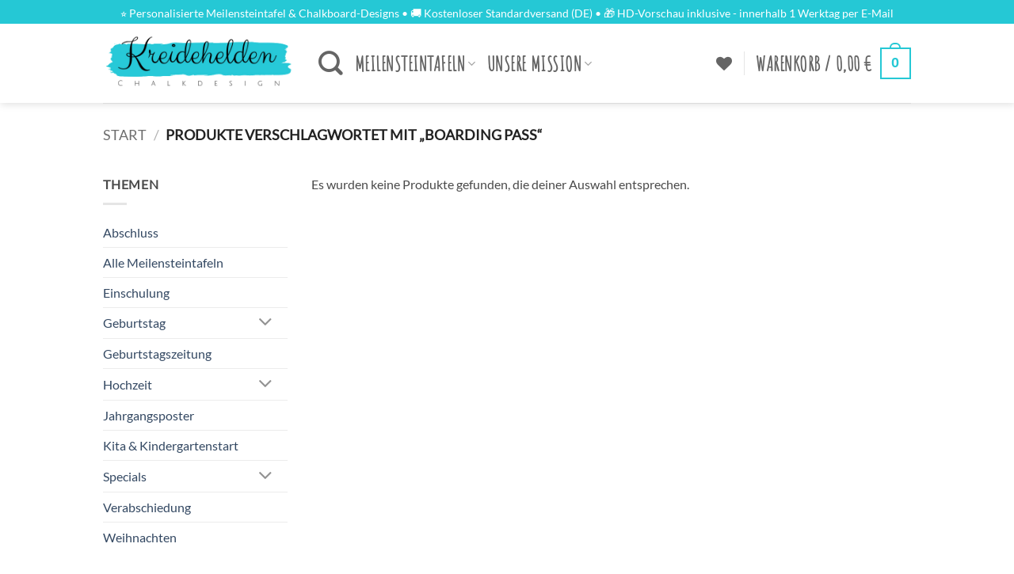

--- FILE ---
content_type: text/html; charset=UTF-8
request_url: https://www.kreidehelden.de/chalkboard-tag/boarding-pass/
body_size: 29824
content:
<!DOCTYPE html>
<html lang="de" class="loading-site no-js bg-fill">
<head>
	<meta charset="UTF-8" />
	<link rel="profile" href="https://gmpg.org/xfn/11" />
	<link rel="pingback" href="https://www.kreidehelden.de/xmlrpc.php" />

	<script type="text/javascript" src="https://consenttool.haendlerbund.de/app.js?apiKey=7294ec290e1113b65139264e77f3e4f533b130e293731588&amp;domain=8fa8b5d" referrerpolicy="origin"></script>
				<script>document.documentElement.className = document.documentElement.className + ' yes-js js_active js'</script>
			<script>(function(html){html.className = html.className.replace(/\bno-js\b/,'js')})(document.documentElement);</script>
<meta name='robots' content='noindex, follow' />
<meta name="viewport" content="width=device-width, initial-scale=1" />
	<!-- This site is optimized with the Yoast SEO plugin v26.7 - https://yoast.com/wordpress/plugins/seo/ -->
	<title>Boarding Pass Archive - Kreidehelden.de</title>
	<meta property="og:locale" content="de_DE" />
	<meta property="og:type" content="article" />
	<meta property="og:title" content="Boarding Pass Archive - Kreidehelden.de" />
	<meta property="og:url" content="https://www.kreidehelden.de/chalkboard-tag/boarding-pass/" />
	<meta property="og:site_name" content="Kreidehelden.de" />
	<meta name="twitter:card" content="summary_large_image" />
	<script type="application/ld+json" class="yoast-schema-graph">{"@context":"https://schema.org","@graph":[{"@type":"CollectionPage","@id":"https://www.kreidehelden.de/chalkboard-tag/boarding-pass/","url":"https://www.kreidehelden.de/chalkboard-tag/boarding-pass/","name":"Boarding Pass Archive - Kreidehelden.de","isPartOf":{"@id":"https://www.kreidehelden.de/#website"},"breadcrumb":{"@id":"https://www.kreidehelden.de/chalkboard-tag/boarding-pass/#breadcrumb"},"inLanguage":"de"},{"@type":"BreadcrumbList","@id":"https://www.kreidehelden.de/chalkboard-tag/boarding-pass/#breadcrumb","itemListElement":[{"@type":"ListItem","position":1,"name":"Startseite","item":"https://www.kreidehelden.de/"},{"@type":"ListItem","position":2,"name":"Boarding Pass"}]},{"@type":"WebSite","@id":"https://www.kreidehelden.de/#website","url":"https://www.kreidehelden.de/","name":"Kreidehelden.de","description":"Meilensteintafel | Kreidetafel | Chalkboard | Personalisiert","publisher":{"@id":"https://www.kreidehelden.de/#organization"},"potentialAction":[{"@type":"SearchAction","target":{"@type":"EntryPoint","urlTemplate":"https://www.kreidehelden.de/?s={search_term_string}"},"query-input":{"@type":"PropertyValueSpecification","valueRequired":true,"valueName":"search_term_string"}}],"inLanguage":"de"},{"@type":"Organization","@id":"https://www.kreidehelden.de/#organization","name":"Kreidehelden","url":"https://www.kreidehelden.de/","logo":{"@type":"ImageObject","inLanguage":"de","@id":"https://www.kreidehelden.de/#/schema/logo/image/","url":"https://www.kreidehelden.de/wp-content/uploads/2021/12/Kreidehelden-Meilensteintafel-Kreidetafel-Chalkboard-Logo-HQ-Transparent.png","contentUrl":"https://www.kreidehelden.de/wp-content/uploads/2021/12/Kreidehelden-Meilensteintafel-Kreidetafel-Chalkboard-Logo-HQ-Transparent.png","width":552,"height":170,"caption":"Kreidehelden"},"image":{"@id":"https://www.kreidehelden.de/#/schema/logo/image/"}}]}</script>
	<!-- / Yoast SEO plugin. -->


<link rel='prefetch' href='https://www.kreidehelden.de/wp-content/themes/flatsome/assets/js/flatsome.js?ver=e2eddd6c228105dac048' />
<link rel='prefetch' href='https://www.kreidehelden.de/wp-content/themes/flatsome/assets/js/chunk.slider.js?ver=3.20.4' />
<link rel='prefetch' href='https://www.kreidehelden.de/wp-content/themes/flatsome/assets/js/chunk.popups.js?ver=3.20.4' />
<link rel='prefetch' href='https://www.kreidehelden.de/wp-content/themes/flatsome/assets/js/chunk.tooltips.js?ver=3.20.4' />
<link rel='prefetch' href='https://www.kreidehelden.de/wp-content/themes/flatsome/assets/js/woocommerce.js?ver=1c9be63d628ff7c3ff4c' />
<link rel="alternate" type="application/rss+xml" title="Kreidehelden.de &raquo; Feed" href="https://www.kreidehelden.de/feed/" />
<link rel="alternate" type="application/rss+xml" title="Kreidehelden.de &raquo; Boarding Pass Schlagwort Feed" href="https://www.kreidehelden.de/chalkboard-tag/boarding-pass/feed/" />
<style id='wp-img-auto-sizes-contain-inline-css' type='text/css'>
img:is([sizes=auto i],[sizes^="auto," i]){contain-intrinsic-size:3000px 1500px}
/*# sourceURL=wp-img-auto-sizes-contain-inline-css */
</style>
<link rel='stylesheet' id='berocket_advanced_content_css-css' href='https://www.kreidehelden.de/wp-content/plugins/woocommerce-advanced-products-labels/paid/addons/advanced_content/css/frontend.css?ver=5e8cd6b0f38af6116939b0f54cad9dcd' type='text/css' media='all' />
<link rel='stylesheet' id='br_labels_timers_css-css' href='https://www.kreidehelden.de/wp-content/plugins/woocommerce-advanced-products-labels/paid/addons/timers/css/frontend.css?ver=5e8cd6b0f38af6116939b0f54cad9dcd' type='text/css' media='all' />
<link rel='stylesheet' id='font-awesome-css' href='https://www.kreidehelden.de/wp-content/plugins/woocommerce-advanced-products-labels/berocket/assets/css/font-awesome.min.css?ver=5e8cd6b0f38af6116939b0f54cad9dcd' type='text/css' media='all' />
<style id='font-awesome-inline-css' type='text/css'>
[data-font="FontAwesome"]:before {font-family: 'FontAwesome' !important;content: attr(data-icon) !important;speak: none !important;font-weight: normal !important;font-variant: normal !important;text-transform: none !important;line-height: 1 !important;font-style: normal !important;-webkit-font-smoothing: antialiased !important;-moz-osx-font-smoothing: grayscale !important;}
/*# sourceURL=font-awesome-inline-css */
</style>
<link rel='stylesheet' id='berocket_products_label_style-css' href='https://www.kreidehelden.de/wp-content/plugins/woocommerce-advanced-products-labels/css/frontend.css?ver=3.3.3.1' type='text/css' media='all' />
<style id='berocket_products_label_style-inline-css' type='text/css'>

            @media (min-width: 1025px) {
                .berocket_hide_on_device_desktop:not(.berocket_alabel_id_demo) {display:none!important;}
            }
            @media (min-width: 768px) and (max-width: 1024px) {
                .berocket_hide_on_device_tablet:not(.berocket_alabel_id_demo) {display:none!important;}
            }
            @media (max-width: 767px) {
                .berocket_hide_on_device_mobile:not(.berocket_alabel_id_demo) {display:none!important;}
            }
            

        .berocket_better_labels:before,
        .berocket_better_labels:after {
            clear: both;
            content: " ";
            display: block;
        }
        .berocket_better_labels.berocket_better_labels_image {
            position: absolute!important;
            top: 0px!important;
            bottom: 0px!important;
            left: 0px!important;
            right: 0px!important;
            pointer-events: none;
        }
        .berocket_better_labels.berocket_better_labels_image * {
            pointer-events: none;
        }
        .berocket_better_labels.berocket_better_labels_image img,
        .berocket_better_labels.berocket_better_labels_image .fa,
        .berocket_better_labels.berocket_better_labels_image .berocket_color_label,
        .berocket_better_labels.berocket_better_labels_image .berocket_image_background,
        .berocket_better_labels .berocket_better_labels_line .br_alabel,
        .berocket_better_labels .berocket_better_labels_line .br_alabel span {
            pointer-events: all;
        }
        .berocket_better_labels .berocket_color_label,
        .br_alabel .berocket_color_label {
            width: 100%;
            height: 100%;
            display: block;
        }
        .berocket_better_labels .berocket_better_labels_position_left {
            text-align:left;
            float: left;
            clear: left;
        }
        .berocket_better_labels .berocket_better_labels_position_center {
            text-align:center;
        }
        .berocket_better_labels .berocket_better_labels_position_right {
            text-align:right;
            float: right;
            clear: right;
        }
        .berocket_better_labels.berocket_better_labels_label {
            clear: both
        }
        .berocket_better_labels .berocket_better_labels_line {
            line-height: 1px;
        }
        .berocket_better_labels.berocket_better_labels_label .berocket_better_labels_line {
            clear: none;
        }
        .berocket_better_labels .berocket_better_labels_position_left .berocket_better_labels_line {
            clear: left;
        }
        .berocket_better_labels .berocket_better_labels_position_right .berocket_better_labels_line {
            clear: right;
        }
        .berocket_better_labels .berocket_better_labels_line .br_alabel {
            display: inline-block;
            position: relative;
            top: 0!important;
            left: 0!important;
            right: 0!important;
            line-height: 1px;
        }.berocket_better_labels .berocket_better_labels_position {
                display: flex;
                flex-direction: column;
            }
            .berocket_better_labels .berocket_better_labels_position.berocket_better_labels_position_left {
                align-items: start;
            }
            .berocket_better_labels .berocket_better_labels_position.berocket_better_labels_position_right {
                align-items: end;
            }
            .rtl .berocket_better_labels .berocket_better_labels_position.berocket_better_labels_position_left {
                align-items: end;
            }
            .rtl .berocket_better_labels .berocket_better_labels_position.berocket_better_labels_position_right {
                align-items: start;
            }
            .berocket_better_labels .berocket_better_labels_position.berocket_better_labels_position_center {
                align-items: center;
            }
            .berocket_better_labels .berocket_better_labels_position .berocket_better_labels_inline {
                display: flex;
                align-items: start;
            }
/*# sourceURL=berocket_products_label_style-inline-css */
</style>
<style id='wp-block-library-inline-css' type='text/css'>
:root{--wp-block-synced-color:#7a00df;--wp-block-synced-color--rgb:122,0,223;--wp-bound-block-color:var(--wp-block-synced-color);--wp-editor-canvas-background:#ddd;--wp-admin-theme-color:#007cba;--wp-admin-theme-color--rgb:0,124,186;--wp-admin-theme-color-darker-10:#006ba1;--wp-admin-theme-color-darker-10--rgb:0,107,160.5;--wp-admin-theme-color-darker-20:#005a87;--wp-admin-theme-color-darker-20--rgb:0,90,135;--wp-admin-border-width-focus:2px}@media (min-resolution:192dpi){:root{--wp-admin-border-width-focus:1.5px}}.wp-element-button{cursor:pointer}:root .has-very-light-gray-background-color{background-color:#eee}:root .has-very-dark-gray-background-color{background-color:#313131}:root .has-very-light-gray-color{color:#eee}:root .has-very-dark-gray-color{color:#313131}:root .has-vivid-green-cyan-to-vivid-cyan-blue-gradient-background{background:linear-gradient(135deg,#00d084,#0693e3)}:root .has-purple-crush-gradient-background{background:linear-gradient(135deg,#34e2e4,#4721fb 50%,#ab1dfe)}:root .has-hazy-dawn-gradient-background{background:linear-gradient(135deg,#faaca8,#dad0ec)}:root .has-subdued-olive-gradient-background{background:linear-gradient(135deg,#fafae1,#67a671)}:root .has-atomic-cream-gradient-background{background:linear-gradient(135deg,#fdd79a,#004a59)}:root .has-nightshade-gradient-background{background:linear-gradient(135deg,#330968,#31cdcf)}:root .has-midnight-gradient-background{background:linear-gradient(135deg,#020381,#2874fc)}:root{--wp--preset--font-size--normal:16px;--wp--preset--font-size--huge:42px}.has-regular-font-size{font-size:1em}.has-larger-font-size{font-size:2.625em}.has-normal-font-size{font-size:var(--wp--preset--font-size--normal)}.has-huge-font-size{font-size:var(--wp--preset--font-size--huge)}.has-text-align-center{text-align:center}.has-text-align-left{text-align:left}.has-text-align-right{text-align:right}.has-fit-text{white-space:nowrap!important}#end-resizable-editor-section{display:none}.aligncenter{clear:both}.items-justified-left{justify-content:flex-start}.items-justified-center{justify-content:center}.items-justified-right{justify-content:flex-end}.items-justified-space-between{justify-content:space-between}.screen-reader-text{border:0;clip-path:inset(50%);height:1px;margin:-1px;overflow:hidden;padding:0;position:absolute;width:1px;word-wrap:normal!important}.screen-reader-text:focus{background-color:#ddd;clip-path:none;color:#444;display:block;font-size:1em;height:auto;left:5px;line-height:normal;padding:15px 23px 14px;text-decoration:none;top:5px;width:auto;z-index:100000}html :where(.has-border-color){border-style:solid}html :where([style*=border-top-color]){border-top-style:solid}html :where([style*=border-right-color]){border-right-style:solid}html :where([style*=border-bottom-color]){border-bottom-style:solid}html :where([style*=border-left-color]){border-left-style:solid}html :where([style*=border-width]){border-style:solid}html :where([style*=border-top-width]){border-top-style:solid}html :where([style*=border-right-width]){border-right-style:solid}html :where([style*=border-bottom-width]){border-bottom-style:solid}html :where([style*=border-left-width]){border-left-style:solid}html :where(img[class*=wp-image-]){height:auto;max-width:100%}:where(figure){margin:0 0 1em}html :where(.is-position-sticky){--wp-admin--admin-bar--position-offset:var(--wp-admin--admin-bar--height,0px)}@media screen and (max-width:600px){html :where(.is-position-sticky){--wp-admin--admin-bar--position-offset:0px}}

/*# sourceURL=wp-block-library-inline-css */
</style><link rel='stylesheet' id='wc-blocks-style-css' href='https://www.kreidehelden.de/wp-content/plugins/woocommerce/assets/client/blocks/wc-blocks.css?ver=wc-10.4.3' type='text/css' media='all' />
<style id='global-styles-inline-css' type='text/css'>
:root{--wp--preset--aspect-ratio--square: 1;--wp--preset--aspect-ratio--4-3: 4/3;--wp--preset--aspect-ratio--3-4: 3/4;--wp--preset--aspect-ratio--3-2: 3/2;--wp--preset--aspect-ratio--2-3: 2/3;--wp--preset--aspect-ratio--16-9: 16/9;--wp--preset--aspect-ratio--9-16: 9/16;--wp--preset--color--black: #000000;--wp--preset--color--cyan-bluish-gray: #abb8c3;--wp--preset--color--white: #ffffff;--wp--preset--color--pale-pink: #f78da7;--wp--preset--color--vivid-red: #cf2e2e;--wp--preset--color--luminous-vivid-orange: #ff6900;--wp--preset--color--luminous-vivid-amber: #fcb900;--wp--preset--color--light-green-cyan: #7bdcb5;--wp--preset--color--vivid-green-cyan: #00d084;--wp--preset--color--pale-cyan-blue: #8ed1fc;--wp--preset--color--vivid-cyan-blue: #0693e3;--wp--preset--color--vivid-purple: #9b51e0;--wp--preset--color--primary: #25c8d5;--wp--preset--color--secondary: #bd4bd2;--wp--preset--color--success: #627D47;--wp--preset--color--alert: #b20000;--wp--preset--gradient--vivid-cyan-blue-to-vivid-purple: linear-gradient(135deg,rgb(6,147,227) 0%,rgb(155,81,224) 100%);--wp--preset--gradient--light-green-cyan-to-vivid-green-cyan: linear-gradient(135deg,rgb(122,220,180) 0%,rgb(0,208,130) 100%);--wp--preset--gradient--luminous-vivid-amber-to-luminous-vivid-orange: linear-gradient(135deg,rgb(252,185,0) 0%,rgb(255,105,0) 100%);--wp--preset--gradient--luminous-vivid-orange-to-vivid-red: linear-gradient(135deg,rgb(255,105,0) 0%,rgb(207,46,46) 100%);--wp--preset--gradient--very-light-gray-to-cyan-bluish-gray: linear-gradient(135deg,rgb(238,238,238) 0%,rgb(169,184,195) 100%);--wp--preset--gradient--cool-to-warm-spectrum: linear-gradient(135deg,rgb(74,234,220) 0%,rgb(151,120,209) 20%,rgb(207,42,186) 40%,rgb(238,44,130) 60%,rgb(251,105,98) 80%,rgb(254,248,76) 100%);--wp--preset--gradient--blush-light-purple: linear-gradient(135deg,rgb(255,206,236) 0%,rgb(152,150,240) 100%);--wp--preset--gradient--blush-bordeaux: linear-gradient(135deg,rgb(254,205,165) 0%,rgb(254,45,45) 50%,rgb(107,0,62) 100%);--wp--preset--gradient--luminous-dusk: linear-gradient(135deg,rgb(255,203,112) 0%,rgb(199,81,192) 50%,rgb(65,88,208) 100%);--wp--preset--gradient--pale-ocean: linear-gradient(135deg,rgb(255,245,203) 0%,rgb(182,227,212) 50%,rgb(51,167,181) 100%);--wp--preset--gradient--electric-grass: linear-gradient(135deg,rgb(202,248,128) 0%,rgb(113,206,126) 100%);--wp--preset--gradient--midnight: linear-gradient(135deg,rgb(2,3,129) 0%,rgb(40,116,252) 100%);--wp--preset--font-size--small: 13px;--wp--preset--font-size--medium: 20px;--wp--preset--font-size--large: 36px;--wp--preset--font-size--x-large: 42px;--wp--preset--spacing--20: 0.44rem;--wp--preset--spacing--30: 0.67rem;--wp--preset--spacing--40: 1rem;--wp--preset--spacing--50: 1.5rem;--wp--preset--spacing--60: 2.25rem;--wp--preset--spacing--70: 3.38rem;--wp--preset--spacing--80: 5.06rem;--wp--preset--shadow--natural: 6px 6px 9px rgba(0, 0, 0, 0.2);--wp--preset--shadow--deep: 12px 12px 50px rgba(0, 0, 0, 0.4);--wp--preset--shadow--sharp: 6px 6px 0px rgba(0, 0, 0, 0.2);--wp--preset--shadow--outlined: 6px 6px 0px -3px rgb(255, 255, 255), 6px 6px rgb(0, 0, 0);--wp--preset--shadow--crisp: 6px 6px 0px rgb(0, 0, 0);}:where(body) { margin: 0; }.wp-site-blocks > .alignleft { float: left; margin-right: 2em; }.wp-site-blocks > .alignright { float: right; margin-left: 2em; }.wp-site-blocks > .aligncenter { justify-content: center; margin-left: auto; margin-right: auto; }:where(.is-layout-flex){gap: 0.5em;}:where(.is-layout-grid){gap: 0.5em;}.is-layout-flow > .alignleft{float: left;margin-inline-start: 0;margin-inline-end: 2em;}.is-layout-flow > .alignright{float: right;margin-inline-start: 2em;margin-inline-end: 0;}.is-layout-flow > .aligncenter{margin-left: auto !important;margin-right: auto !important;}.is-layout-constrained > .alignleft{float: left;margin-inline-start: 0;margin-inline-end: 2em;}.is-layout-constrained > .alignright{float: right;margin-inline-start: 2em;margin-inline-end: 0;}.is-layout-constrained > .aligncenter{margin-left: auto !important;margin-right: auto !important;}.is-layout-constrained > :where(:not(.alignleft):not(.alignright):not(.alignfull)){margin-left: auto !important;margin-right: auto !important;}body .is-layout-flex{display: flex;}.is-layout-flex{flex-wrap: wrap;align-items: center;}.is-layout-flex > :is(*, div){margin: 0;}body .is-layout-grid{display: grid;}.is-layout-grid > :is(*, div){margin: 0;}body{padding-top: 0px;padding-right: 0px;padding-bottom: 0px;padding-left: 0px;}a:where(:not(.wp-element-button)){text-decoration: none;}:root :where(.wp-element-button, .wp-block-button__link){background-color: #32373c;border-width: 0;color: #fff;font-family: inherit;font-size: inherit;font-style: inherit;font-weight: inherit;letter-spacing: inherit;line-height: inherit;padding-top: calc(0.667em + 2px);padding-right: calc(1.333em + 2px);padding-bottom: calc(0.667em + 2px);padding-left: calc(1.333em + 2px);text-decoration: none;text-transform: inherit;}.has-black-color{color: var(--wp--preset--color--black) !important;}.has-cyan-bluish-gray-color{color: var(--wp--preset--color--cyan-bluish-gray) !important;}.has-white-color{color: var(--wp--preset--color--white) !important;}.has-pale-pink-color{color: var(--wp--preset--color--pale-pink) !important;}.has-vivid-red-color{color: var(--wp--preset--color--vivid-red) !important;}.has-luminous-vivid-orange-color{color: var(--wp--preset--color--luminous-vivid-orange) !important;}.has-luminous-vivid-amber-color{color: var(--wp--preset--color--luminous-vivid-amber) !important;}.has-light-green-cyan-color{color: var(--wp--preset--color--light-green-cyan) !important;}.has-vivid-green-cyan-color{color: var(--wp--preset--color--vivid-green-cyan) !important;}.has-pale-cyan-blue-color{color: var(--wp--preset--color--pale-cyan-blue) !important;}.has-vivid-cyan-blue-color{color: var(--wp--preset--color--vivid-cyan-blue) !important;}.has-vivid-purple-color{color: var(--wp--preset--color--vivid-purple) !important;}.has-primary-color{color: var(--wp--preset--color--primary) !important;}.has-secondary-color{color: var(--wp--preset--color--secondary) !important;}.has-success-color{color: var(--wp--preset--color--success) !important;}.has-alert-color{color: var(--wp--preset--color--alert) !important;}.has-black-background-color{background-color: var(--wp--preset--color--black) !important;}.has-cyan-bluish-gray-background-color{background-color: var(--wp--preset--color--cyan-bluish-gray) !important;}.has-white-background-color{background-color: var(--wp--preset--color--white) !important;}.has-pale-pink-background-color{background-color: var(--wp--preset--color--pale-pink) !important;}.has-vivid-red-background-color{background-color: var(--wp--preset--color--vivid-red) !important;}.has-luminous-vivid-orange-background-color{background-color: var(--wp--preset--color--luminous-vivid-orange) !important;}.has-luminous-vivid-amber-background-color{background-color: var(--wp--preset--color--luminous-vivid-amber) !important;}.has-light-green-cyan-background-color{background-color: var(--wp--preset--color--light-green-cyan) !important;}.has-vivid-green-cyan-background-color{background-color: var(--wp--preset--color--vivid-green-cyan) !important;}.has-pale-cyan-blue-background-color{background-color: var(--wp--preset--color--pale-cyan-blue) !important;}.has-vivid-cyan-blue-background-color{background-color: var(--wp--preset--color--vivid-cyan-blue) !important;}.has-vivid-purple-background-color{background-color: var(--wp--preset--color--vivid-purple) !important;}.has-primary-background-color{background-color: var(--wp--preset--color--primary) !important;}.has-secondary-background-color{background-color: var(--wp--preset--color--secondary) !important;}.has-success-background-color{background-color: var(--wp--preset--color--success) !important;}.has-alert-background-color{background-color: var(--wp--preset--color--alert) !important;}.has-black-border-color{border-color: var(--wp--preset--color--black) !important;}.has-cyan-bluish-gray-border-color{border-color: var(--wp--preset--color--cyan-bluish-gray) !important;}.has-white-border-color{border-color: var(--wp--preset--color--white) !important;}.has-pale-pink-border-color{border-color: var(--wp--preset--color--pale-pink) !important;}.has-vivid-red-border-color{border-color: var(--wp--preset--color--vivid-red) !important;}.has-luminous-vivid-orange-border-color{border-color: var(--wp--preset--color--luminous-vivid-orange) !important;}.has-luminous-vivid-amber-border-color{border-color: var(--wp--preset--color--luminous-vivid-amber) !important;}.has-light-green-cyan-border-color{border-color: var(--wp--preset--color--light-green-cyan) !important;}.has-vivid-green-cyan-border-color{border-color: var(--wp--preset--color--vivid-green-cyan) !important;}.has-pale-cyan-blue-border-color{border-color: var(--wp--preset--color--pale-cyan-blue) !important;}.has-vivid-cyan-blue-border-color{border-color: var(--wp--preset--color--vivid-cyan-blue) !important;}.has-vivid-purple-border-color{border-color: var(--wp--preset--color--vivid-purple) !important;}.has-primary-border-color{border-color: var(--wp--preset--color--primary) !important;}.has-secondary-border-color{border-color: var(--wp--preset--color--secondary) !important;}.has-success-border-color{border-color: var(--wp--preset--color--success) !important;}.has-alert-border-color{border-color: var(--wp--preset--color--alert) !important;}.has-vivid-cyan-blue-to-vivid-purple-gradient-background{background: var(--wp--preset--gradient--vivid-cyan-blue-to-vivid-purple) !important;}.has-light-green-cyan-to-vivid-green-cyan-gradient-background{background: var(--wp--preset--gradient--light-green-cyan-to-vivid-green-cyan) !important;}.has-luminous-vivid-amber-to-luminous-vivid-orange-gradient-background{background: var(--wp--preset--gradient--luminous-vivid-amber-to-luminous-vivid-orange) !important;}.has-luminous-vivid-orange-to-vivid-red-gradient-background{background: var(--wp--preset--gradient--luminous-vivid-orange-to-vivid-red) !important;}.has-very-light-gray-to-cyan-bluish-gray-gradient-background{background: var(--wp--preset--gradient--very-light-gray-to-cyan-bluish-gray) !important;}.has-cool-to-warm-spectrum-gradient-background{background: var(--wp--preset--gradient--cool-to-warm-spectrum) !important;}.has-blush-light-purple-gradient-background{background: var(--wp--preset--gradient--blush-light-purple) !important;}.has-blush-bordeaux-gradient-background{background: var(--wp--preset--gradient--blush-bordeaux) !important;}.has-luminous-dusk-gradient-background{background: var(--wp--preset--gradient--luminous-dusk) !important;}.has-pale-ocean-gradient-background{background: var(--wp--preset--gradient--pale-ocean) !important;}.has-electric-grass-gradient-background{background: var(--wp--preset--gradient--electric-grass) !important;}.has-midnight-gradient-background{background: var(--wp--preset--gradient--midnight) !important;}.has-small-font-size{font-size: var(--wp--preset--font-size--small) !important;}.has-medium-font-size{font-size: var(--wp--preset--font-size--medium) !important;}.has-large-font-size{font-size: var(--wp--preset--font-size--large) !important;}.has-x-large-font-size{font-size: var(--wp--preset--font-size--x-large) !important;}
/*# sourceURL=global-styles-inline-css */
</style>

<link rel='stylesheet' id='wp-components-css' href='https://www.kreidehelden.de/wp-includes/css/dist/components/style.min.css?ver=5e8cd6b0f38af6116939b0f54cad9dcd' type='text/css' media='all' />
<link rel='stylesheet' id='wp-preferences-css' href='https://www.kreidehelden.de/wp-includes/css/dist/preferences/style.min.css?ver=5e8cd6b0f38af6116939b0f54cad9dcd' type='text/css' media='all' />
<link rel='stylesheet' id='wp-block-editor-css' href='https://www.kreidehelden.de/wp-includes/css/dist/block-editor/style.min.css?ver=5e8cd6b0f38af6116939b0f54cad9dcd' type='text/css' media='all' />
<link rel='stylesheet' id='popup-maker-block-library-style-css' href='https://www.kreidehelden.de/wp-content/plugins/popup-maker/dist/packages/block-library-style.css?ver=dbea705cfafe089d65f1' type='text/css' media='all' />
<link rel='stylesheet' id='acoplw-style-css' href='https://www.kreidehelden.de/wp-content/plugins/aco-product-labels-for-woocommerce-pro/includes/../assets/css/frontend.css?ver=4.0.0' type='text/css' media='all' />
<link rel='stylesheet' id='contact-form-7-css' href='https://www.kreidehelden.de/wp-content/plugins/contact-form-7/includes/css/styles.css?ver=6.1.4' type='text/css' media='all' />
<link rel='stylesheet' id='wpa-css-css' href='https://www.kreidehelden.de/wp-content/plugins/honeypot/includes/css/wpa.css?ver=2.3.04' type='text/css' media='all' />
<link rel='stylesheet' id='related_products_style-css' href='https://www.kreidehelden.de/wp-content/plugins/related-products-manager-pro-for-woocommerce/assets/css/related-products.css?ver=5e8cd6b0f38af6116939b0f54cad9dcd' type='text/css' media='all' />
<link rel='stylesheet' id='uaf_client_css-css' href='https://www.kreidehelden.de/wp-content/uploads/useanyfont/uaf.css?ver=1766433277' type='text/css' media='all' />
<style id='woocommerce-inline-inline-css' type='text/css'>
.woocommerce form .form-row .required { visibility: visible; }
/*# sourceURL=woocommerce-inline-inline-css */
</style>
<link rel='stylesheet' id='dashicons-css' href='https://www.kreidehelden.de/wp-includes/css/dashicons.min.css?ver=5e8cd6b0f38af6116939b0f54cad9dcd' type='text/css' media='all' />
<style id='dashicons-inline-css' type='text/css'>
[data-font="Dashicons"]:before {font-family: 'Dashicons' !important;content: attr(data-icon) !important;speak: none !important;font-weight: normal !important;font-variant: normal !important;text-transform: none !important;line-height: 1 !important;font-style: normal !important;-webkit-font-smoothing: antialiased !important;-moz-osx-font-smoothing: grayscale !important;}
/*# sourceURL=dashicons-inline-css */
</style>
<link rel='stylesheet' id='cfvsw_swatches_product-css' href='https://www.kreidehelden.de/wp-content/plugins/variation-swatches-woo/assets/css/swatches.css?ver=1.0.13' type='text/css' media='all' />
<style id='cfvsw_swatches_product-inline-css' type='text/css'>
.cfvsw-tooltip{background:#000000;color:#ffffff;} .cfvsw-tooltip:before{background:#000000;}:root {--cfvsw-swatches-font-size: 15px;--cfvsw-swatches-border-color: #000000;--cfvsw-swatches-border-color-hover: #00000080;--cfvsw-swatches-border-width: 1px;--cfvsw-swatches-tooltip-font-size: 12px;}
/*# sourceURL=cfvsw_swatches_product-inline-css */
</style>
<link rel='stylesheet' id='flatsome-woocommerce-wishlist-css' href='https://www.kreidehelden.de/wp-content/themes/flatsome/inc/integrations/wc-yith-wishlist/wishlist.css?ver=3.20.4' type='text/css' media='all' />
<link rel='stylesheet' id='wcpa-frontend-css' href='https://www.kreidehelden.de/wp-content/plugins/woo-custom-product-addons-pro/assets/css/style_1.css?ver=5.3.1' type='text/css' media='all' />
<link rel='stylesheet' id='woocommerce-gzd-layout-css' href='https://www.kreidehelden.de/wp-content/plugins/woocommerce-germanized/build/static/layout-styles.css?ver=3.20.5' type='text/css' media='all' />
<style id='woocommerce-gzd-layout-inline-css' type='text/css'>
.woocommerce-checkout .shop_table { background-color: #eeeeee; } .product p.deposit-packaging-type { font-size: 1.25em !important; } p.woocommerce-shipping-destination { display: none; }
                .wc-gzd-nutri-score-value-a {
                    background: url(https://www.kreidehelden.de/wp-content/plugins/woocommerce-germanized/assets/images/nutri-score-a.svg) no-repeat;
                }
                .wc-gzd-nutri-score-value-b {
                    background: url(https://www.kreidehelden.de/wp-content/plugins/woocommerce-germanized/assets/images/nutri-score-b.svg) no-repeat;
                }
                .wc-gzd-nutri-score-value-c {
                    background: url(https://www.kreidehelden.de/wp-content/plugins/woocommerce-germanized/assets/images/nutri-score-c.svg) no-repeat;
                }
                .wc-gzd-nutri-score-value-d {
                    background: url(https://www.kreidehelden.de/wp-content/plugins/woocommerce-germanized/assets/images/nutri-score-d.svg) no-repeat;
                }
                .wc-gzd-nutri-score-value-e {
                    background: url(https://www.kreidehelden.de/wp-content/plugins/woocommerce-germanized/assets/images/nutri-score-e.svg) no-repeat;
                }
            
/*# sourceURL=woocommerce-gzd-layout-inline-css */
</style>
<link rel='stylesheet' id='awcfe-frontend-css' href='https://www.kreidehelden.de/wp-content/plugins/checkout-field-editor-and-manager-for-woocommerce/assets/css/frontend.css?ver=3.0.1' type='text/css' media='all' />
<link rel='stylesheet' id='flatsome-main-css' href='https://www.kreidehelden.de/wp-content/themes/flatsome/assets/css/flatsome.css?ver=3.20.4' type='text/css' media='all' />
<style id='flatsome-main-inline-css' type='text/css'>
@font-face {
				font-family: "fl-icons";
				font-display: block;
				src: url(https://www.kreidehelden.de/wp-content/themes/flatsome/assets/css/icons/fl-icons.eot?v=3.20.4);
				src:
					url(https://www.kreidehelden.de/wp-content/themes/flatsome/assets/css/icons/fl-icons.eot#iefix?v=3.20.4) format("embedded-opentype"),
					url(https://www.kreidehelden.de/wp-content/themes/flatsome/assets/css/icons/fl-icons.woff2?v=3.20.4) format("woff2"),
					url(https://www.kreidehelden.de/wp-content/themes/flatsome/assets/css/icons/fl-icons.ttf?v=3.20.4) format("truetype"),
					url(https://www.kreidehelden.de/wp-content/themes/flatsome/assets/css/icons/fl-icons.woff?v=3.20.4) format("woff"),
					url(https://www.kreidehelden.de/wp-content/themes/flatsome/assets/css/icons/fl-icons.svg?v=3.20.4#fl-icons) format("svg");
			}
/*# sourceURL=flatsome-main-inline-css */
</style>
<link rel='stylesheet' id='flatsome-shop-css' href='https://www.kreidehelden.de/wp-content/themes/flatsome/assets/css/flatsome-shop.css?ver=3.20.4' type='text/css' media='all' />
<link rel='stylesheet' id='flatsome-style-css' href='https://www.kreidehelden.de/wp-content/themes/flatsome-child/style.css?ver=3.0' type='text/css' media='all' />
<link rel='stylesheet' id='wc-gzdp-theme-flatsome-css' href='https://www.kreidehelden.de/wp-content/plugins/woocommerce-germanized-pro/build/static/wc-gzdp-theme-flatsome-styles.css?ver=4.2.16' type='text/css' media='all' />
<script type="text/template" id="tmpl-variation-template">
	<div class="woocommerce-variation-description">{{{ data.variation.variation_description }}}</div>
	<div class="woocommerce-variation-price">{{{ data.variation.price_html }}}</div>
	<div class="woocommerce-variation-availability">{{{ data.variation.availability_html }}}</div>
</script>
<script type="text/template" id="tmpl-unavailable-variation-template">
	<p role="alert">Dieses Produkt ist leider nicht verfügbar. Bitte wähle eine andere Kombination.</p>
</script>
<script type="text/javascript" src="https://www.kreidehelden.de/wp-includes/js/jquery/jquery.min.js?ver=3.7.1" id="jquery-core-js"></script>
<script type="text/javascript" src="https://www.kreidehelden.de/wp-includes/js/jquery/jquery-migrate.min.js?ver=3.4.1" id="jquery-migrate-js"></script>
<script type="text/javascript" src="https://www.kreidehelden.de/wp-content/plugins/woocommerce-advanced-products-labels/paid/addons/advanced_content/js/frontend.js?ver=5e8cd6b0f38af6116939b0f54cad9dcd" id="berocket_advanced_content-js"></script>
<script type="text/javascript" id="br_labels_timers-js-extra">
/* <![CDATA[ */
var brlabelsHelper = {"ajax_url":"https://www.kreidehelden.de/wp-admin/admin-ajax.php"};
//# sourceURL=br_labels_timers-js-extra
/* ]]> */
</script>
<script type="text/javascript" src="https://www.kreidehelden.de/wp-content/plugins/woocommerce-advanced-products-labels/paid/addons/timers/js/frontend.js?ver=5e8cd6b0f38af6116939b0f54cad9dcd" id="br_labels_timers-js"></script>
<script type="text/javascript" id="acoplw-script-js-extra">
/* <![CDATA[ */
var acoplw_frontend_object = {"classname":"","enablejquery":"0","phptimestamp":"1768800078"};
//# sourceURL=acoplw-script-js-extra
/* ]]> */
</script>
<script type="text/javascript" src="https://www.kreidehelden.de/wp-content/plugins/aco-product-labels-for-woocommerce-pro/includes/../assets/js/frontend.js?ver=4.0.0" id="acoplw-script-js"></script>
<script type="text/javascript" src="https://www.kreidehelden.de/wp-content/plugins/woocommerce/assets/js/jquery-blockui/jquery.blockUI.min.js?ver=2.7.0-wc.10.4.3" id="wc-jquery-blockui-js" data-wp-strategy="defer"></script>
<script type="text/javascript" id="wc-add-to-cart-js-extra">
/* <![CDATA[ */
var wc_add_to_cart_params = {"ajax_url":"/wp-admin/admin-ajax.php","wc_ajax_url":"/?wc-ajax=%%endpoint%%","i18n_view_cart":"Warenkorb anzeigen","cart_url":"https://www.kreidehelden.de/cart/","is_cart":"","cart_redirect_after_add":"no"};
//# sourceURL=wc-add-to-cart-js-extra
/* ]]> */
</script>
<script type="text/javascript" src="https://www.kreidehelden.de/wp-content/plugins/woocommerce/assets/js/frontend/add-to-cart.min.js?ver=10.4.3" id="wc-add-to-cart-js" defer="defer" data-wp-strategy="defer"></script>
<script type="text/javascript" src="https://www.kreidehelden.de/wp-content/plugins/woocommerce/assets/js/js-cookie/js.cookie.min.js?ver=2.1.4-wc.10.4.3" id="wc-js-cookie-js" data-wp-strategy="defer"></script>
<script type="text/javascript" src="https://www.kreidehelden.de/wp-includes/js/underscore.min.js?ver=1.13.7" id="underscore-js"></script>
<script type="text/javascript" id="wp-util-js-extra">
/* <![CDATA[ */
var _wpUtilSettings = {"ajax":{"url":"/wp-admin/admin-ajax.php"}};
//# sourceURL=wp-util-js-extra
/* ]]> */
</script>
<script type="text/javascript" src="https://www.kreidehelden.de/wp-includes/js/wp-util.min.js?ver=5e8cd6b0f38af6116939b0f54cad9dcd" id="wp-util-js"></script>
<script type="text/javascript" id="wc-add-to-cart-variation-js-extra">
/* <![CDATA[ */
var wc_add_to_cart_variation_params = {"wc_ajax_url":"/?wc-ajax=%%endpoint%%","i18n_no_matching_variations_text":"Es entsprechen leider keine Produkte deiner Auswahl. Bitte w\u00e4hle eine andere Kombination.","i18n_make_a_selection_text":"Bitte w\u00e4hle die Produktoptionen, bevor du den Artikel in den Warenkorb legst.","i18n_unavailable_text":"Dieses Produkt ist leider nicht verf\u00fcgbar. Bitte w\u00e4hle eine andere Kombination.","i18n_reset_alert_text":"Deine Auswahl wurde zur\u00fcckgesetzt. Bitte w\u00e4hle Produktoptionen aus, bevor du den Artikel in den Warenkorb legst."};
//# sourceURL=wc-add-to-cart-variation-js-extra
/* ]]> */
</script>
<script type="text/javascript" src="https://www.kreidehelden.de/wp-content/plugins/woocommerce/assets/js/frontend/add-to-cart-variation.min.js?ver=10.4.3" id="wc-add-to-cart-variation-js" data-wp-strategy="defer"></script>
<script type="text/javascript" id="wc-gzd-unit-price-observer-queue-js-extra">
/* <![CDATA[ */
var wc_gzd_unit_price_observer_queue_params = {"ajax_url":"/wp-admin/admin-ajax.php","wc_ajax_url":"/?wc-ajax=%%endpoint%%","refresh_unit_price_nonce":"962310ebae"};
//# sourceURL=wc-gzd-unit-price-observer-queue-js-extra
/* ]]> */
</script>
<script type="text/javascript" src="https://www.kreidehelden.de/wp-content/plugins/woocommerce-germanized/build/static/unit-price-observer-queue.js?ver=3.20.5" id="wc-gzd-unit-price-observer-queue-js" defer="defer" data-wp-strategy="defer"></script>
<script type="text/javascript" src="https://www.kreidehelden.de/wp-content/plugins/woocommerce/assets/js/accounting/accounting.min.js?ver=0.4.2" id="wc-accounting-js"></script>
<script type="text/javascript" id="wc-gzd-add-to-cart-variation-js-extra">
/* <![CDATA[ */
var wc_gzd_add_to_cart_variation_params = {"wrapper":".product","price_selector":"p.price","replace_price":"1"};
//# sourceURL=wc-gzd-add-to-cart-variation-js-extra
/* ]]> */
</script>
<script type="text/javascript" src="https://www.kreidehelden.de/wp-content/plugins/woocommerce-germanized/build/static/add-to-cart-variation.js?ver=3.20.5" id="wc-gzd-add-to-cart-variation-js" defer="defer" data-wp-strategy="defer"></script>
<script type="text/javascript" id="wc-gzd-unit-price-observer-js-extra">
/* <![CDATA[ */
var wc_gzd_unit_price_observer_params = {"wrapper":".product","price_selector":{"p.price":{"is_total_price":false,"is_primary_selector":true,"quantity_selector":""}},"replace_price":"1","product_id":"","price_decimal_sep":",","price_thousand_sep":".","qty_selector":"input.quantity, input.qty","refresh_on_load":""};
//# sourceURL=wc-gzd-unit-price-observer-js-extra
/* ]]> */
</script>
<script type="text/javascript" src="https://www.kreidehelden.de/wp-content/plugins/woocommerce-germanized/build/static/unit-price-observer.js?ver=3.20.5" id="wc-gzd-unit-price-observer-js" defer="defer" data-wp-strategy="defer"></script>
<link rel="https://api.w.org/" href="https://www.kreidehelden.de/wp-json/" /><link rel="alternate" title="JSON" type="application/json" href="https://www.kreidehelden.de/wp-json/wp/v2/product_tag/603" /><link rel="EditURI" type="application/rsd+xml" title="RSD" href="https://www.kreidehelden.de/xmlrpc.php?rsd" />
<style>[class*=" icon-oc-"],[class^=icon-oc-]{speak:none;font-style:normal;font-weight:400;font-variant:normal;text-transform:none;line-height:1;-webkit-font-smoothing:antialiased;-moz-osx-font-smoothing:grayscale}.icon-oc-one-com-white-32px-fill:before{content:"901"}.icon-oc-one-com:before{content:"900"}#one-com-icon,.toplevel_page_onecom-wp .wp-menu-image{speak:none;display:flex;align-items:center;justify-content:center;text-transform:none;line-height:1;-webkit-font-smoothing:antialiased;-moz-osx-font-smoothing:grayscale}.onecom-wp-admin-bar-item>a,.toplevel_page_onecom-wp>.wp-menu-name{font-size:16px;font-weight:400;line-height:1}.toplevel_page_onecom-wp>.wp-menu-name img{width:69px;height:9px;}.wp-submenu-wrap.wp-submenu>.wp-submenu-head>img{width:88px;height:auto}.onecom-wp-admin-bar-item>a img{height:7px!important}.onecom-wp-admin-bar-item>a img,.toplevel_page_onecom-wp>.wp-menu-name img{opacity:.8}.onecom-wp-admin-bar-item.hover>a img,.toplevel_page_onecom-wp.wp-has-current-submenu>.wp-menu-name img,li.opensub>a.toplevel_page_onecom-wp>.wp-menu-name img{opacity:1}#one-com-icon:before,.onecom-wp-admin-bar-item>a:before,.toplevel_page_onecom-wp>.wp-menu-image:before{content:'';position:static!important;background-color:rgba(240,245,250,.4);border-radius:102px;width:18px;height:18px;padding:0!important}.onecom-wp-admin-bar-item>a:before{width:14px;height:14px}.onecom-wp-admin-bar-item.hover>a:before,.toplevel_page_onecom-wp.opensub>a>.wp-menu-image:before,.toplevel_page_onecom-wp.wp-has-current-submenu>.wp-menu-image:before{background-color:#76b82a}.onecom-wp-admin-bar-item>a{display:inline-flex!important;align-items:center;justify-content:center}#one-com-logo-wrapper{font-size:4em}#one-com-icon{vertical-align:middle}.imagify-welcome{display:none !important;}</style>
<!-- This website runs the Product Feed PRO for WooCommerce by AdTribes.io plugin - version woocommercesea_option_installed_version -->
<style>.product .images {position: relative;}</style>        <style>
            #h5vp_endscreen .endscreen_content button {
                color: #ffffff;
                background: #00b3ff            }
            #h5vp_endscreen .endscreen_content button:hover {
                color: #ffffff;
                background: #00b3ff            }
            #h5vp_endscreen .endscreen_content p a {
                color: #ffffff;
            }
            :root {
                --plyr-font-size-large: 18px;
                --plyr-font-size-xlarge: 21px;
                --plyr-captions-text-color: #ffffff;
                --plyr-captions-background: #000000cc;
            }
            .h5vp_player .plyr__caption {
                -webkit-text-stroke: 0.2px #ffffff;
                text-shadow: 0px 0px 40px #ffffff;
            }
        </style>
                    <script> function loadHVPAssets(){ const element = document.getElementById('h5vp-player-js'); if(!element){ const script = document.createElement('script'); script.src = `https://www.kreidehelden.de/wp-content/plugins/html5-video-player-pro/dist/player.js?ver=2.8.6`; document.getElementsByTagName("head")[0].appendChild(script); } if(typeof hpublic === 'undefined'){ const script = document.createElement('script'); script.innerHTML = `var hpublic = {dir: 'https://www.kreidehelden.de/wp-content/plugins/html5-video-player-pro/', siteUrl: 'https://www.kreidehelden.de',userId: 0}`; document.getElementsByTagName("head")[0].appendChild(script); }} document.addEventListener('DOMContentLoaded', function(){ const video = document.getElementsByTagName('video');if(video.length){loadHVPAssets();}})</script>
         <style> #h5vpQuickPlayer { width: 100%; max-width: 100%; margin: 0 auto; } </style> <meta name="p:domain_verify" content="7b42ae747d0631a2b8077615eeaf1d85"/><link rel="apple-touch-icon-precomposed" sizes="57x57" href="https://www.kreidehelden.de/apple-touch-icon-57x57.png" />
<link rel="apple-touch-icon-precomposed" sizes="114x114" href="https://www.kreidehelden.de/apple-touch-icon-114x114.png" />
<link rel="apple-touch-icon-precomposed" sizes="72x72" href="https://www.kreidehelden.de/apple-touch-icon-72x72.png" />
<link rel="apple-touch-icon-precomposed" sizes="144x144" href="https://www.kreidehelden.de/apple-touch-icon-144x144.png" />
<link rel="apple-touch-icon-precomposed" sizes="60x60" href="https://www.kreidehelden.de/apple-touch-icon-60x60.png" />
<link rel="apple-touch-icon-precomposed" sizes="120x120" href="https://www.kreidehelden.de/apple-touch-icon-120x120.png" />
<link rel="apple-touch-icon-precomposed" sizes="76x76" href="https://www.kreidehelden.de/apple-touch-icon-76x76.png" />
<link rel="apple-touch-icon-precomposed" sizes="152x152" href="https://www.kreidehelden.de/apple-touch-icon-152x152.png" />
<link rel="icon" type="image/png" href="https://www.kreidehelden.de/favicon-196x196.png" sizes="196x196" />
<link rel="icon" type="image/png" href="https://www.kreidehelden.de/favicon-96x96.png" sizes="96x96" />
<link rel="icon" type="image/png" href="https://www.kreidehelden.de/favicon-32x32.png" sizes="32x32" />
<link rel="icon" type="image/png" href="https://www.kreidehelden.de/favicon-16x16.png" sizes="16x16" />
<link rel="icon" type="image/png" href="https://www.kreidehelden.de/favicon-128.png" sizes="128x128" />
<meta name="application-name" content="Meilensteintafel | Kreidetafel | Chalkboard personalisiert - Kreidehelden.de"/>
<meta name="msapplication-TileColor" content="#FFFFFF" />
<meta name="msapplication-TileImage" content="https://www.kreidehelden.de/mstile-144x144.png" />
<meta name="msapplication-square70x70logo" content="https://www.kreidehelden.de/mstile-70x70.png" />
<meta name="msapplication-square150x150logo" content="https://www.kreidehelden.de/mstile-150x150.png" />
<meta name="msapplication-wide310x150logo" content="https://www.kreidehelden.de/mstile-310x150.png" />
<meta name="msapplication-square310x310logo" content="https://www.kreidehelden.de/mstile-310x310.png" />	<noscript><style>.woocommerce-product-gallery{ opacity: 1 !important; }</style></noscript>
	<style>:root{  --wcpasectiontitlesize:14px;   --wcpalabelsize:14px;   --wcpadescsize:13px;   --wcpaerrorsize:13px;   --wcpalabelweight:normal;   --wcpadescweight:normal;   --wcpaborderwidth:1px;   --wcpaborderradius:6px;   --wcpainputheight:45px;   --wcpachecklabelsize:14px;   --wcpacheckborderwidth:1px;   --wcpacheckwidth:20px;   --wcpacheckheight:20px;   --wcpacheckborderradius:4px;   --wcpacheckbuttonradius:5px;   --wcpacheckbuttonborder:2px;   --wcpaqtywidth:100px;   --wcpaqtyheight:45px;   --wcpaqtyradius:6px; }:root{  --wcpasectiontitlecolor:#4A4A4A;   --wcpasectiontitlebg:rgba(238,238,238,0.28);   --wcpalinecolor:#Bebebe;   --wcpabuttoncolor:#47ced6;   --wcpalabelcolor:#424242;   --wcpadesccolor:#797979;   --wcpabordercolor:#c6d0e9;   --wcpabordercolorfocus:#47ced6;   --wcpainputbgcolor:#FFFFFF;   --wcpainputcolor:#5d5d5d;   --wcpachecklabelcolor:#4a4a4a;   --wcpacheckbgcolor:#47ced6;   --wcpacheckbordercolor:#B9CBE3;   --wcpachecktickcolor:#ffffff;   --wcparadiobgcolor:#47ced6;   --wcparadiobordercolor:#B9CBE3;   --wcparadioselbordercolor:#47ced6;   --wcpabuttontextcolor:#ffffff;   --wcpaerrorcolor:#F55050;   --wcpacheckbuttoncolor:#CAE2F9;   --wcpacheckbuttonbordercolor:#EEEEEE;   --wcpacheckbuttonselectioncolor:#CECECE;   --wcpaimageselectionoutline:#47ced6;   --wcpaimagetickbg:#47ced6;   --wcpaimagetickcolor:#FFFFFF;   --wcpaimagetickborder:#FFFFFF;   --wcpaimagemagnifierbg:#47ced6;   --wcpaimagemagnifiercolor:#ffffff;   --wcpaimagemagnifierborder:#FFFFFF;   --wcpaimageselectionshadow:rgba(0,0,0,0.25);   --wcpachecktogglebg:#CAE2F9;   --wcpachecktogglecirclecolor:#FFFFFF;   --wcpachecktogglebgactive:#BADA55;   --wcpaqtybuttoncolor:#EEEEEE;   --wcpaqtybuttonhovercolor:#DDDDDD;   --wcpaqtybuttontextcolor:#424242; }:root{  --wcpaleftlabelwidth:120px; }</style><style id="custom-css" type="text/css">:root {--primary-color: #25c8d5;--fs-color-primary: #25c8d5;--fs-color-secondary: #bd4bd2;--fs-color-success: #627D47;--fs-color-alert: #b20000;--fs-color-base: #4a4a4a;--fs-experimental-link-color: #334862;--fs-experimental-link-color-hover: #111;}.tooltipster-base {--tooltip-color: #fff;--tooltip-bg-color: #000;}.off-canvas-right .mfp-content, .off-canvas-left .mfp-content {--drawer-width: 300px;}.off-canvas .mfp-content.off-canvas-cart {--drawer-width: 360px;}html{background-color:#ffffff!important;}.container-width, .full-width .ubermenu-nav, .container, .row{max-width: 1050px}.row.row-collapse{max-width: 1020px}.row.row-small{max-width: 1042.5px}.row.row-large{max-width: 1080px}.sticky-add-to-cart--active, #wrapper,#main,#main.dark{background-color: #ffffff}.header-main{height: 100px}#logo img{max-height: 100px}#logo{width:242px;}#logo img{padding:3px 0;}.header-bottom{min-height: 10px}.header-top{min-height: 30px}.transparent .header-main{height: 30px}.transparent #logo img{max-height: 30px}.has-transparent + .page-title:first-of-type,.has-transparent + #main > .page-title,.has-transparent + #main > div > .page-title,.has-transparent + #main .page-header-wrapper:first-of-type .page-title{padding-top: 60px;}.header.show-on-scroll,.stuck .header-main{height:70px!important}.stuck #logo img{max-height: 70px!important}.search-form{ width: 60%;}.header-bg-color {background-color: rgba(255,255,255,0.9)}.header-bottom {background-color: #f1f1f1}.top-bar-nav > li > a{line-height: 16px }.header-main .nav > li > a{line-height: 16px }@media (max-width: 549px) {.header-main{height: 70px}#logo img{max-height: 70px}}.header-top{background-color:#25c8d5!important;}body{font-size: 100%;}@media screen and (max-width: 549px){body{font-size: 100%;}}body{font-family: lato-lokal, sans-serif;}body {font-weight: 400;font-style: normal;}.nav > li > a {font-family: amaticsc-lokal, sans-serif;}.mobile-sidebar-levels-2 .nav > li > ul > li > a {font-family: amaticsc-lokal, sans-serif;}.nav > li > a,.mobile-sidebar-levels-2 .nav > li > ul > li > a {font-weight: 700;font-style: normal;}h1,h2,h3,h4,h5,h6,.heading-font, .off-canvas-center .nav-sidebar.nav-vertical > li > a{font-family: cabin-sketch-bold-2, sans-serif;}h1,h2,h3,h4,h5,h6,.heading-font,.banner h1,.banner h2 {font-weight: 400;font-style: normal;}.alt-font{font-family: lato-lokal, sans-serif;}.alt-font {font-weight: 400!important;font-style: normal!important;}.section-title span{text-transform: none;}@media screen and (min-width: 550px){.products .box-vertical .box-image{min-width: 247px!important;width: 247px!important;}}button[name='update_cart'] { display: none; }.nav-vertical-fly-out > li + li {border-top-width: 1px; border-top-style: solid;}/* Custom CSS *//*Navigationsbereich Schriften*/.nav>li>a {font-size: 160%;}/*Warenkorb Logo*/span.cart-icon.image-icon{font-size: 70%;}/*Überschriften*/p {font-size: 100%;}h1 {font-size: 250%!important;}h2 {font-size: 200%!important;}h3 {font-size: 180%!important;}h4 {font-size: 160%!important;}h5 {font-size: 140%!important;}h6 {font-size: 130%!important;}/*Hinweis auf Kleinunternehmerregelung Fußzeile Farbe weiß*/p.footer-info { color: #404040;}/*Textausrichtung "kostenloser Versand" mittig/.product p.wc-gzd-additional-info {text-align: center;}*/span.wc-gzd-additional-info shipping-costs-info{text-align: left;}p.wc-gzd-additional-info shipping-costs-info{text-align: left;}/**Neues Menü Label * Code goes in style.css of your child theme or Advanced > Custom CSS */.label-heldenhaft.menu-item > a:after {content: 'Heldenhaft'; /* Change text */display: inline-block;font-size: 9px;line-height: 9px;text-transform: uppercase;letter-spacing: -0.1px;margin-left: 4px;background-color: #572fbd; /* Change color */font-weight: bolder;border-radius: 2px;color: #fff;padding: 2px 3px 3px;position: relative;top: -2px;}/** Warenkorbansicht: Nummern aus Custom Product Options in richtiger Reihenfolge **/dl.variation dd {display: block;}/** Google reCAPTCHA v3: Badge ausblenden **/.grecaptcha-badge { visibility: hidden; }/** WCPA Product Custom Type Addon abgerundete Eingabeboxenhttps://support.acowebs.com/portal/en/kb/articles/styling-custom-product-addons**/.wcpa_type_text input{border-radius:5px;}.wcpa_form_item textarea{border-radius:5px;}.wcpa_type_number input{border-radius:5px;}.wcpa_type_date input{border-radius:5px;}.wcpa_file_outer {border-radius:5px;}#pa_format{border-radius:5px;}/** WCPA FileUpload visible file lenght**/.wcpa_form_outer .wcpa_form_item .wcpa_file_outer {position: relative;}.wcpa_form_outer .wcpa_form_item .wcpa_file_outer .wcpa_file_name {overflow: hidden;width: 100%;}/** WCPA Product Custom Type Addon farbige Fragezeichen Popup Hinweisboxenhttps://support.acowebs.com/portal/en/kb/articles/styling-custom-product-addons**/.wcpa_tooltip_icon {color: #47ced6;border: 1px solid #47ced6;border-radius: 20px;}/** WCPA Product Custom Type Addon Großbuchstaben in Überschriften vermeiden**/legend {text-transform: none;}/** WCPA Product Custom Type Addon Überschirften Fett**/.wcpa_wrap .wcpa_field_label {font-weight: 800;}/** Silbentrennung Warenkorb Zwischensumme**/.product-subtotal{ hyphens: auto ;}/**Runde Eingabefelder RECHNUNGSANSCHRIFT Warenkorb und Kasse**/#coupon_code {border-radius: 5px;}#billing_title {border-radius: 5px;}#billing_first_name {border-radius: 5px;}#billing_last_name {border-radius: 5px;}#billing_company {border-radius: 5px;}#billing_country {border-radius: 5px;}#select2-billing_country-container {border-radius: 5px;}#billing_address_1 {border-radius: 5px;}#billing_address_2 {border-radius: 5px;}#billing_postcode {border-radius: 5px;}#billing_city {border-radius: 5px;}#billing_phone {border-radius: 5px;}#billing_email {border-radius: 5px;}/**Runde Eingabefelder VERSANDANSCHRIFT Warenkorb und Kasse**/#shipping_title {border-radius: 5px;}#shipping_first_name {border-radius: 5px;}#shipping_last_name {border-radius: 5px;}#shipping_company {border-radius: 5px;}#shipping_country {border-radius: 5px;}#shipping_address_1 {border-radius: 5px;}#shipping_address_2 {border-radius: 5px;}#shipping_postcode {border-radius: 5px;}#shipping_city {border-radius: 5px;}#shipping_phone {border-radius: 5px;}#shipping_email {border-radius: 5px;}#order_comments {border-radius: 5px;}/**Kasse blauer Rahmen**/div.col-inner.has-border {border-radius: 10px;}/**Kasse grauer Rahmen**/table.shop_table.woocommerce-checkout-review-order-table {border-radius: 10px;padding: 10px;}/**Oder Recieved Seite**/table.woocommerce-table.woocommerce-table--order-details.shop_table.order_details {border-radius: 10px;padding: 10px;}/**Popup-Warenkorb - Product Custom Types Addon ausgeblendet, da die Bilder überlappten**/.mini_cart_item .wcpa_cart_meta {display: none;}/**Popup-Warenkorb - "X-Symbol" über dem Text**/ul.product_list_widget li a.remove {position: relative;float: right;}/**Popup-Warenkorb - Größerer Abstand Produktbeschreibung zu Lieferzeiten**/p.wc-gzd-cart-info.delivery-time-info {padding-top: 10px;padding-bottom: 0;}/**WCPA Designs, Aufhängung, Printdatei größerer Abstand zwischen Bildern im Product Custom Type Addon **/.wcpa_form_outer .wcpa_form_item .wcpa_image, .wcpa_form_outer .wcpa_form_item .wcpa_image_other {margin: 0.5em 0.2em 0.5em 0.9em;}/** FancyProductDesigner Druckfertige Datei herunterladen (Ladedauer beträgt ca. 1-3 Minuten) - Nach dem Kauf in der Zusammenfassung Chalkdesigner**/a.fpd-download-print-ready-file {background: #27c9d8;}/**H2 Schriftgrößen für neue Warenkorb Seite**/.page-id-34576 h2 {font-size: 120%!important;}/**H2 Schriftgrößen für neue Kassen Seite**/.page-id-34572 h2 {font-size: 120%!important;}/** Chreckout Button vergrößert**/.page-id-64 #place_order.button.alt {width: 100%;font-size: 1.2em;}/** Pixelmate Cookiebanner Einstellungsbutton unten bündig**/.pixelmate-revoke {margin-bottom: auto;}/** WCPA Customizer: Titel im Warenkorb Fett**/.woocommerce td.product-name dl.variation dt { font-weight: 600;}/** WCPA: Output Texte in Warenkorb unter den Titeln **/.wcpa_cart_has_fields dl.variation dd {display: inline;}/** WCPA: Texttrennung im Warenkorb verhindern **/.wcpa_cart_val {word-break: normal;}/** WCPA: Dateiname unter Bild **/.woocommerce-cart-form .wcpa_img, .woocommerce-checkout-review-order .wcpa_img, .woocommerce-order-details .wcpa_img {display: block;}/** WCPA: Abstand Nummer**/div.wcpa_cart_val.wcpa_cart_type_number {margin-bottom: 10px;}/** WCPA: Abstand Datum**/div.wcpa_cart_val.wcpa_cart_type_date {margin-bottom: 10px;}/** WCPA: Abstand Text**/div.wcpa_cart_val.wcpa_cart_type_text {margin-bottom: 10px;}/** WCPA: Abstand Textarea Feld**/div.wcpa_cart_val.wcpa_cart_type_textarea {margin-bottom: 10px;}/** WCPA: Abstand Textarea Checkbox Gruppe**/div.wcpa_cart_val.wcpa_cart_type_checkbox-group {margin-bottom: 10px;}/** WCPA: Abstand Upload Feld**/div.wcpa_cart_val.wcpa_cart_type_file {margin-bottom: 10px;}/** Paypal Zahlungsarten: Button hinter Flatsome Obermenü**/.paypal-buttons.paypal-buttons-context-iframe.paypal-buttons-label-paypal.paypal-buttons-layout-vertical {z-index: 5;}/** Warenkorb Unterstrich statt Rahmen**/html :where(.has-border-color), html :where([style*=border-width]) {border-style: none;border-bottom-style: solid;}/** FANCY PRODUCT DESIGNER **//** Fancy Product Designer - verberge Fett, kursiv und unterschtrichen Text Option **/.fpd-tool-text-bold{ display: none !important;}.fpd-tool-text-italic{ display: none !important;}.fpd-tool-text-underline{ display: none !important;}/** Fancy Product Designer - Farbe Chalkdesigner Starten Box beim Produkt **/.fpd-blue-btn {background: #27c9d8;font-size: 120%;}/** Fancy Product Designer - Farbe Schrift in Chalkdesigner Starten Box**/.fpd-blue-btn, .fpd-secondary-btn {color: white;border-radius: 5px;}/** Fancy Product Designer - SVG Download ausblenden **/.fpd-icon-svg {display: none}/**/** Fancy Product Designer - Schriftarten ausblenden **/.fpd-tool-font-family {display: none !important;}**//** Fancy Product Designer - Text-Reset ausblenden **/.fpd-tool-reset {display: none !important;}/** Fancy Product Designer - Text-Position ausblenden **/.fpd-tool-position {display: none !important;}/** Fancy Product Designer - Vorschau X Icon Größe.fpd-modal-wrapper>.fpd-modal-close {font-size: 50px;}**//** FancyProductDesigner Hintergrundfarbe Auswahlmenü**/.fpd-content>div.fpd-active {background-color: #606060;}/** FancyProductDesigner Hintergrundfarbe oberes Menü**/.fpd-topbar .fpd-navigation>div {background-color: #606060;}/** FancyProductDesigner Hintergrundfarbe Mouseover bei Grafiken oberes Menü**/.fpd-thumbnail-preview.fpd-title-enabled {background-color: #29292B;}/** FancyProductDesigner Hintergrundfarbe Grafiken Kategorieauswahl obere Menü**/.fpd-grid>.fpd-category.fpd-item:nth-child {background-color: red;}/** FancyProductDesigner Textfarbe+Stärke für Chalkdesigner Bearbeiten im Warenkorb **/td.product-name > a:nth-child(1) > i:nth-child(2) {color: #bd4bd2;font-weight: 800;}/** WCPA Custom Product Addons - Edit Button türkis und fett **/.wcpa_edit_product {color: #27c9d8;margin-left: 2px;font-weight: bold;}/** Swatches Design anpassen .variations .reset_variations {bottom: 5;}**//** WCPA - Eingabe fehlt Hinweis dichter am Feld und fett **/.wcpa_drag_drop .wcpa-upload-message, .wcpa_form_outer .wcpa_error_msg {color: red;font-weight: 600;font-size: 13px;margin-top: -14px;text-align: left;}/** Warenkorb Button, Kassen Button, Suchsymbol und Punkte in Checkout **/[data-icon-label]:after, .secondary.is-underline:hover, .secondary.is-outline:hover, .icon-label, .button.secondary:not(.is-outline), .button.alt:not(.is-outline), .badge-inner.on-sale, .button.checkout, .single_add_to_cart_button, .current .breadcrumb-step {border-radius: 5px;}.button.wc-forward{border-radius: 5px;}/** 100% Zufrieden in Kasse fett **/.fancy-underline {color: black;}/** Breadcrum steps in Checkout rund **/.breadcrumb-step {border-radius: 99px;}/** Breadcrum aktiver steps in Checkout rund **/.breadcrumb-step.hide-for-small {border-radius: 99px;}/** Button zurück in der Kasse abgerundete Ecken **/.button-continue-shopping.button.primary.is-outline{border-radius: 5px;}/** Table rate shipping Abstand zum Text Kostenlose Lieferung und Lieferzeitangabe **/.shipping__list_label {padding: 0.5em 5px;}/** Variaton Swatches Acowebs Abstand Auswahlpunkte **/.variations td, .variations th {padding: 0.2em 0.2em;}/** Variaton Swatches Acowebs Z-Index 1 unter FLatsome Menü **/.variations {z-index: 1;}/** Variation Swatches Leeren**/.button, button, fieldset, input, select, textarea {margin-bottom: 0.1em;}/** Variation Swatches Auswahl Türkis **/.cfvsw-selected-swatch {border: 2px solid #26c8d7 !important;}/** Germanized Footer Text **/.footer-primary p.vat-info {color: #e5e5e5;}/** Germanized Kasse Layout minimal breiter**/table.shop_table.woocommerce-checkout-review-order-table {/* border-radius: 10px; *//* padding: 0px; */}/** Germanized Kasse Hintergrundfarbe heller **/.woocommerce-checkout .shop_table {background-color: #f7f7f7;}/** Fancy Fertig Button Farbe **/.fpd-container fpd-actions-bar .fpd-btn.fpd-btn-fill, .fpd-container fpd-actions-bar .fpd-dropdown-btn.fpd-btn-fill {background: #26c8d7;}/** Variations Swatches rote X = Türkis**/.cfvsw-swatches-blur-cross-disable::before, .cfvsw-swatches-hide-disable::before, .cfvsw-swatches-blur-cross::before {color: rgb(38 200 215);}/*Kostenfreier Standardversand innerhalb Deutschland, Expressversand zzgl. Versandkosten schöner formatieren*/.total_inc_vat > p:nth-child(1) > b:nth-child(1){font-size: .9em;font-weight: 200;}/*Zahlungssymbole im Footer Größe angepasst*/div.payment-icons:nth-child(2){width: 220px;}/*Zahlungssymbole im Warenkorb Größe angepasst*/div.payment-icons:nth-child(1){width: 220px;}/*WCPA Product Add On Data im Checkout ausblenden*/.woocommerce-checkout-review-order-table .wcpa_cart_meta li {display: none;}/*WCPA Product nur image group wie Aufhänger Add On Data im Checkout einblenden*/.woocommerce-checkout-review-order-table .wcpa_cart_meta li.wcpa_cart_item_image-group {display: list-item;}/** CCM19 Cookie Banner - -kein Schatten**/.ccm-root, .ccm-root * {box-shadow: none !important;}/** CCM19 Cookie Banner - -kein Schatten**/.ccm-settings-summoner {position: fixed;bottom: 50px;left: 15px;width: 40px;height: 1px;z-index: 99999999;}/** GermanMarket - Hinweis Kleinuternehmer nicht in der Warenkorbvorschau**/.widget_shopping_cart .woocommerce-mini-cart .wgm-info.woocommerce-de_price_taxrate {display:none;}/** GermanMarket - Produktbild in Kasse kleiner**/.german-market-product-image {max-width: 30px;}/** GermanMarket - Überschriften in Kasse größer**/form.checkout h3 {font-size: 1.8em;}/** GermanMarket - Kasse Hintergrund hellgrau so wie bei Germanized**/table.shop_table.woocommerce-checkout-review-order-table {border-radius: 10px;padding: 10px;background-color: #f7f7f7;}/** Flatsome Warenkorb Bild 100% und nicht abgeschnitten**/ul.product_list_widget li img {height: 85px;width: 60px;}/* Custom CSS Tablet */@media (max-width: 849px){/** Pixelmate Cookiebanner Einstellungsbutton auf Tablett und Smartphone ausblenden**/.pixelmate-revoke {visibility: hidden;}/** Consentmanager Cookie Banner Ablehnen Button hellgrau*/*.cmpboxbtnno, A.cmpboxbtnno, A.cmpboxbtnno:link {font-size: 11pt;color: var(--clrButtonText);background-color: lightgrey; important!}}.label-new.menu-item > a:after{content:"Neu";}.label-hot.menu-item > a:after{content:"Hot";}.label-sale.menu-item > a:after{content:"Aktion";}.label-popular.menu-item > a:after{content:"Beliebt";}</style><style id="flatsome-variation-images-css">.ux-additional-variation-images-thumbs-placeholder {max-height: 0;opacity: 0;visibility: hidden;transition: visibility .1s, opacity .1s, max-height .2s ease-out;}.ux-additional-variation-images-thumbs-placeholder--visible {max-height: 1000px;opacity: 1;visibility: visible;transition: visibility .2s, opacity .2s, max-height .1s ease-in;}</style><style id="kirki-inline-styles"></style><link rel='stylesheet' id='berocket_framework_tippy-css' href='https://www.kreidehelden.de/wp-content/plugins/woocommerce-advanced-products-labels/berocket/assets/tippy/tippy.css?ver=3.3.3.1' type='text/css' media='all' />
</head>

<body data-rsssl=1 class="archive tax-product_tag term-boarding-pass term-603 wp-theme-flatsome wp-child-theme-flatsome-child theme-flatsome woocommerce woocommerce-page woocommerce-no-js full-width header-shadow bg-fill box-shadow lightbox nav-dropdown-has-arrow nav-dropdown-has-shadow nav-dropdown-has-border parallax-mobile">


<a class="skip-link screen-reader-text" href="#main">Zum Inhalt springen</a>

<div id="wrapper">

	
	<header id="header" class="header has-sticky sticky-jump">
		<div class="header-wrapper">
			<div id="top-bar" class="header-top hide-for-sticky nav-dark flex-has-center">
    <div class="flex-row container">
      <div class="flex-col hide-for-medium flex-left">
          <ul class="nav nav-left medium-nav-center nav-small  nav-divided">
                        </ul>
      </div>

      <div class="flex-col hide-for-medium flex-center">
          <ul class="nav nav-center nav-small  nav-divided">
              <li class="header-block"><div class="header-block-block-4"><p style="text-align: center;"><span style="font-size: 90%; color: #ffffff;">⭐ Personalisierte Meilensteintafel &amp; Chalkboard-Designs • 🚚 Kostenloser Standardversand (DE) • 🎁 HD-Vorschau inklusive - innerhalb 1 Werktag per E-Mail</span></p></div></li>          </ul>
      </div>

      <div class="flex-col hide-for-medium flex-right">
         <ul class="nav top-bar-nav nav-right nav-small  nav-divided">
                        </ul>
      </div>

            <div class="flex-col show-for-medium flex-grow">
          <ul class="nav nav-center nav-small mobile-nav  nav-divided">
              <li class="header-block"><div class="header-block-block-2"><p style="text-align: center;"><span style="font-size: 80%; color: #ffffff;">🚚 Kostenloser Standardversand (DE)</span></p>
<p style="text-align: center;"><span style="font-size: 80%; color: #ffffff;">🎁 <strong>HD-Vorschau inklusive</strong> - in 1 Werktag per E-Mail</span></p>
<p style="text-align: center;"><span style="font-size: 80%; color: #ffffff;">	<div id="gap-1023945445" class="gap-element clearfix" style="display:block; height:auto;">
		
<style>
#gap-1023945445 {
  padding-top: 5px;
}
</style>
	</div>
	</span></p></div></li>          </ul>
      </div>
      
    </div>
</div>
<div id="masthead" class="header-main ">
      <div class="header-inner flex-row container logo-left medium-logo-center" role="navigation">

          <!-- Logo -->
          <div id="logo" class="flex-col logo">
            
<!-- Header logo -->
<a href="https://www.kreidehelden.de/" title="Kreidehelden.de - Meilensteintafel | Kreidetafel | Chalkboard | Personalisiert" rel="home">
		<img width="552" height="170" src="https://www.kreidehelden.de/wp-content/uploads/2021/12/Kreidehelden-Meilensteintafel-Kreidetafel-Chalkboard-Logo-HQ-Transparent.png" class="header_logo header-logo" alt="Kreidehelden.de"/><img  width="552" height="170" src="https://www.kreidehelden.de/wp-content/uploads/2021/12/Kreidehelden-Meilensteintafel-Kreidetafel-Chalkboard-Logo-HQ-Transparent.png" class="header-logo-dark" alt="Kreidehelden.de"/></a>
          </div>

          <!-- Mobile Left Elements -->
          <div class="flex-col show-for-medium flex-left">
            <ul class="mobile-nav nav nav-left ">
              <li class="nav-icon has-icon">
			<a href="#" class="is-small" data-open="#main-menu" data-pos="left" data-bg="main-menu-overlay" role="button" aria-label="Menü" aria-controls="main-menu" aria-expanded="false" aria-haspopup="dialog" data-flatsome-role-button>
			<i class="icon-menu" aria-hidden="true"></i>					</a>
	</li>
            </ul>
          </div>

          <!-- Left Elements -->
          <div class="flex-col hide-for-medium flex-left
            flex-grow">
            <ul class="header-nav header-nav-main nav nav-left  nav-uppercase" >
              <li class="header-search header-search-dropdown has-icon has-dropdown menu-item-has-children">
		<a href="#" aria-label="Suchen" aria-haspopup="true" aria-expanded="false" aria-controls="ux-search-dropdown" class="nav-top-link is-small"><i class="icon-search" aria-hidden="true"></i></a>
		<ul id="ux-search-dropdown" class="nav-dropdown nav-dropdown-default">
	 	<li class="header-search-form search-form html relative has-icon">
	<div class="header-search-form-wrapper">
		<div class="searchform-wrapper ux-search-box relative is-normal"><form role="search" method="get" class="searchform" action="https://www.kreidehelden.de/">
	<div class="flex-row relative">
						<div class="flex-col flex-grow">
			<label class="screen-reader-text" for="woocommerce-product-search-field-0">Suche nach:</label>
			<input type="search" id="woocommerce-product-search-field-0" class="search-field mb-0" placeholder="Suchen&hellip;" value="" name="s" />
			<input type="hidden" name="post_type" value="product" />
					</div>
		<div class="flex-col">
			<button type="submit" value="Suchen" class="ux-search-submit submit-button secondary button  icon mb-0" aria-label="Übermitteln">
				<i class="icon-search" aria-hidden="true"></i>			</button>
		</div>
	</div>
	<div class="live-search-results text-left z-top"></div>
</form>
</div>	</div>
</li>
	</ul>
</li>
<li id="menu-item-28403" class="menu-item menu-item-type-custom menu-item-object-custom menu-item-28403 menu-item-design-full-width menu-item-has-block has-dropdown"><a href="https://www.kreidehelden.de/chalkboard-kategorie/alle-meilensteintafel/" class="nav-top-link" aria-expanded="false" aria-haspopup="menu">Meilensteintafeln<i class="icon-angle-down" aria-hidden="true"></i></a><div class="sub-menu nav-dropdown">	<div id="gap-822095495" class="gap-element clearfix" style="display:block; height:auto;">
		
<style>
#gap-822095495 {
  padding-top: 0px;
}
</style>
	</div>
	

<div class="row row-collapse align-equal"  id="row-810412606">


	<div id="col-1801676609" class="col medium-4 small-12 large-3"  >
				<div class="col-inner" style="background-color:rgb(242, 247, 252);" >
			
			

	<div id="text-346359731" class="text">
		

<h2>Dein Chalkdesign!</h2>
		
<style>
#text-346359731 {
  text-align: center;
}
</style>
	</div>
	
	<div id="text-3276808526" class="text">
		

<p><br /><a href="https://www.kreidehelden.de/kontakt/">Designanfrage</a><br /><a href="https://www.kreidehelden.de/ueber-uns/">Über uns</a></p>
		
<style>
#text-3276808526 {
  font-size: 1.25rem;
  line-height: 2;
}
</style>
	</div>
	
	<div id="gap-1028045805" class="gap-element clearfix" style="display:block; height:auto;">
		
<style>
#gap-1028045805 {
  padding-top: 15px;
}
</style>
	</div>
	

	<div class="img has-hover x md-x lg-x y md-y lg-y" id="image_1438008537">
								<div class="img-inner dark" >
			<img width="516" height="404" src="https://www.kreidehelden.de/wp-content/uploads/2024/03/Meilensteintafel-Chalkboard-Siegel-12.png" class="attachment-large size-large" alt="Meilensteintafel Chalkboard Siegel 12" decoding="async" fetchpriority="high" srcset="https://www.kreidehelden.de/wp-content/uploads/2024/03/Meilensteintafel-Chalkboard-Siegel-12.png 516w, https://www.kreidehelden.de/wp-content/uploads/2024/03/Meilensteintafel-Chalkboard-Siegel-12-511x400.png 511w, https://www.kreidehelden.de/wp-content/uploads/2024/03/Meilensteintafel-Chalkboard-Siegel-12-510x399.png 510w, https://www.kreidehelden.de/wp-content/uploads/2024/03/Meilensteintafel-Chalkboard-Siegel-12-247x193.png 247w" sizes="(max-width: 516px) 100vw, 516px" />						
					</div>
								
<style>
#image_1438008537 {
  width: 91%;
}
</style>
	</div>
	


		</div>
				
<style>
#col-1801676609 > .col-inner {
  padding: 20px 30px 20px 30px;
}
</style>
	</div>

	

	<div id="col-767012656" class="col medium-8 small-12 large-6"  >
				<div class="col-inner"  >
			
			

<div class="container section-title-container" ><h3 class="section-title section-title-center"><b aria-hidden="true"></b><span class="section-title-main" >Meilensteintafel Kategorien</span><b aria-hidden="true"></b></h3></div>

<div class="row row-large"  id="row-2132667061">


	<div id="col-860166075" class="col medium-6 small-12 large-6"  >
				<div class="col-inner"  >
			
			

	<div class="ux-menu stack stack-col justify-start ux-menu--divider-solid">
		

	<div class="ux-menu-link flex menu-item">
		<a class="ux-menu-link__link flex" href="https://www.kreidehelden.de/chalkboard-kategorie/alle-meilensteintafel/" >
			<i class="ux-menu-link__icon text-center icon-angle-right" aria-hidden="true"></i>			<span class="ux-menu-link__text">
				Alle Meilensteintafeln			</span>
		</a>
	</div>
	

	<div class="ux-menu-link flex menu-item">
		<a class="ux-menu-link__link flex" href="https://www.kreidehelden.de/chalkboard-kategorie/abschluss/" >
			<i class="ux-menu-link__icon text-center icon-angle-right" aria-hidden="true"></i>			<span class="ux-menu-link__text">
				Abschluss			</span>
		</a>
	</div>
	

	<div class="ux-menu-link flex menu-item">
		<a class="ux-menu-link__link flex" href="https://www.kreidehelden.de/chalkboard-kategorie/specials/aviation-gifts/" >
			<i class="ux-menu-link__icon text-center icon-angle-right" aria-hidden="true"></i>			<span class="ux-menu-link__text">
				Aviation Gifts			</span>
		</a>
	</div>
	

	<div class="ux-menu-link flex menu-item">
		<a class="ux-menu-link__link flex" href="https://www.kreidehelden.de/chalkboard-kategorie/einschulung/" >
			<i class="ux-menu-link__icon text-center icon-angle-right" aria-hidden="true"></i>			<span class="ux-menu-link__text">
				Einschulung			</span>
		</a>
	</div>
	

	<div class="ux-menu-link flex menu-item label-popular">
		<a class="ux-menu-link__link flex" href="https://www.kreidehelden.de/chalkboard-kategorie/geburtstag/" >
			<i class="ux-menu-link__icon text-center icon-angle-right" aria-hidden="true"></i>			<span class="ux-menu-link__text">
				Geburtstag			</span>
		</a>
	</div>
	

	<div class="ux-menu-link flex menu-item label-hot">
		<a class="ux-menu-link__link flex" href="https://www.kreidehelden.de/chalkboard-kategorie/hochzeit/" >
			<i class="ux-menu-link__icon text-center icon-angle-right" aria-hidden="true"></i>			<span class="ux-menu-link__text">
				Hochzeitstage			</span>
		</a>
	</div>
	

	<div class="ux-menu-link flex menu-item">
		<a class="ux-menu-link__link flex" href="https://www.kreidehelden.de/chalkboard-kategorie/jahrgangsposter/" >
			<i class="ux-menu-link__icon text-center icon-angle-right" aria-hidden="true"></i>			<span class="ux-menu-link__text">
				Jahrgangsposter			</span>
		</a>
	</div>
	

	<div class="ux-menu-link flex menu-item label-heldenhaft">
		<a class="ux-menu-link__link flex" href="https://www.kreidehelden.de/chalkboard-kategorie/specials/jubilaeum/" >
			<i class="ux-menu-link__icon text-center icon-angle-right" aria-hidden="true"></i>			<span class="ux-menu-link__text">
				Jubiläum			</span>
		</a>
	</div>
	


	</div>
	
	<div id="gap-503665590" class="gap-element clearfix" style="display:block; height:auto;">
		
<style>
#gap-503665590 {
  padding-top: 5px;
}
</style>
	</div>
	


		</div>
					</div>

	

	<div id="col-100475644" class="col medium-6 small-12 large-6"  >
				<div class="col-inner"  >
			
			

	<div id="gap-1655585562" class="gap-element clearfix" style="display:block; height:auto;">
		
<style>
#gap-1655585562 {
  padding-top: 5px;
}
</style>
	</div>
	

	<div class="ux-menu stack stack-col justify-start ux-menu--divider-solid">
		

	<div class="ux-menu-link flex menu-item">
		<a class="ux-menu-link__link flex" href="https://www.kreidehelden.de/chalkboard-kategorie/kita-kindergartenstart/" >
			<i class="ux-menu-link__icon text-center icon-angle-right" aria-hidden="true"></i>			<span class="ux-menu-link__text">
				Kita &amp; Kindergartenstart			</span>
		</a>
	</div>
	

	<div class="ux-menu-link flex menu-item label-new">
		<a class="ux-menu-link__link flex" href="https://www.kreidehelden.de/chalkboard-kategorie/specials/rente/" >
			<i class="ux-menu-link__icon text-center icon-angle-right" aria-hidden="true"></i>			<span class="ux-menu-link__text">
				Ruhestand Rente			</span>
		</a>
	</div>
	

	<div class="ux-menu-link flex menu-item">
		<a class="ux-menu-link__link flex" href="https://www.kreidehelden.de/chalkboard-kategorie/specials/" >
			<i class="ux-menu-link__icon text-center icon-angle-right" aria-hidden="true"></i>			<span class="ux-menu-link__text">
				Specials			</span>
		</a>
	</div>
	

	<div class="ux-menu-link flex menu-item label-new">
		<a class="ux-menu-link__link flex" href="https://www.kreidehelden.de/chalkboard-kategorie/verabschiedung/" >
			<i class="ux-menu-link__icon text-center icon-angle-right" aria-hidden="true"></i>			<span class="ux-menu-link__text">
				Verabschiedungen			</span>
		</a>
	</div>
	

	<div class="ux-menu-link flex menu-item">
		<a class="ux-menu-link__link flex" href="https://www.kreidehelden.de/chalkboard-kategorie/weihnachten/" >
			<i class="ux-menu-link__icon text-center icon-angle-right" aria-hidden="true"></i>			<span class="ux-menu-link__text">
				Weihnachten			</span>
		</a>
	</div>
	

	<div class="ux-menu-link flex menu-item">
		<a class="ux-menu-link__link flex" href="https://www.kreidehelden.de/chalkboard-kategorie/weltenbummler/" >
			<i class="ux-menu-link__icon text-center icon-angle-right" aria-hidden="true"></i>			<span class="ux-menu-link__text">
				Weltenbummler			</span>
		</a>
	</div>
	

	<div class="ux-menu-link flex menu-item label-popular">
		<a class="ux-menu-link__link flex" href="https://www.kreidehelden.de/chalkboard-kategorie/Geburtstagszeitung/" >
			<i class="ux-menu-link__icon text-center icon-angle-right" aria-hidden="true"></i>			<span class="ux-menu-link__text">
				Zeitungen			</span>
		</a>
	</div>
	


	</div>
	

		</div>
					</div>

	


<style>
#row-2132667061 > .col > .col-inner {
  padding: 0px 0px 0px 0px;
}
</style>
</div>

		</div>
				
<style>
#col-767012656 > .col-inner {
  padding: 20px 20px 0px 20px;
}
</style>
	</div>

	

	<div id="col-474912558" class="col hide-for-medium medium-3 small-12 large-3"  >
				<div class="col-inner"  >
			
			


  <div class="banner has-hover" id="banner-1119407478">
          <div class="banner-inner fill">
        <div class="banner-bg fill" >
            <img width="566" height="800" src="https://www.kreidehelden.de/wp-content/uploads/2024/08/Meilensteintafel-Chalkboard-Geschenk-30.-Geburtstag-personalisiert-Geburtstagstafel-Klassik-Mann-Frau-104-566x800.jpg" class="bg attachment-large size-large" alt="Meilensteintafel Chalkboard Geschenk 30. Geburtstag Personalisiert Geburtstagstafel Klassik Mann Frau (1)04" decoding="async" />                                    
                    </div>
		
        <div class="banner-layers container">
            <a class="fill" href="https://www.kreidehelden.de/produkt/meilensteintafel-chalkboard-geschenk-30-geburtstag-personalisiert-geburtstagstafel-klassik-mann-frau/"><div class="fill banner-link"></div></a>            


        </div>
      </div>

            
<style>
#banner-1119407478 {
  padding-top: 508px;
}
#banner-1119407478 .banner-bg img {
  object-position: 62% 55%;
}
</style>
  </div>



		</div>
					</div>

	

</div></div></li>
<li id="menu-item-28404" class="menu-item menu-item-type-custom menu-item-object-custom menu-item-28404 menu-item-design-full-width menu-item-has-block has-dropdown"><a href="https://www.kreidehelden.de/unsere-mission/" class="nav-top-link" aria-expanded="false" aria-haspopup="menu">Unsere Mission<i class="icon-angle-down" aria-hidden="true"></i></a><div class="sub-menu nav-dropdown">	<div id="gap-199669655" class="gap-element clearfix" style="display:block; height:auto;">
		
<style>
#gap-199669655 {
  padding-top: 0px;
}
</style>
	</div>
	

<div class="row row-collapse align-equal"  id="row-1951846742">


	<div id="col-1427599423" class="col medium-8 small-12 large-6"  >
				<div class="col-inner"  >
			
			

<div class="container section-title-container" ><h3 class="section-title section-title-center"><b aria-hidden="true"></b><span class="section-title-main" >Meilensteintafel Stories</span><b aria-hidden="true"></b></h3></div>

<div class="row row-large"  id="row-618521343">


	<div id="col-1769693589" class="col medium-6 small-12 large-6"  >
				<div class="col-inner"  >
			
			

	<div class="ux-menu stack stack-col justify-start ux-menu--divider-solid">
		

	<div class="ux-menu-link flex menu-item">
		<a class="ux-menu-link__link flex" href="https://www.kreidehelden.de/unsere-mission/" >
			<i class="ux-menu-link__icon text-center icon-angle-right" aria-hidden="true"></i>			<span class="ux-menu-link__text">
				Unsere Mission			</span>
		</a>
	</div>
	

	<div class="ux-menu-link flex menu-item">
		<a class="ux-menu-link__link flex" href="https://www.kreidehelden.de/unsere-mission/was-sind-meilensteintafeln/" >
			<i class="ux-menu-link__icon text-center icon-angle-right" aria-hidden="true"></i>			<span class="ux-menu-link__text">
				Was sind Meilensteintafeln?			</span>
		</a>
	</div>
	

	<div class="ux-menu-link flex menu-item">
		<a class="ux-menu-link__link flex" href="https://www.kreidehelden.de/vorteile-von-fotoboard-meilensteintafeln/" >
			<i class="ux-menu-link__icon text-center icon-angle-right" aria-hidden="true"></i>			<span class="ux-menu-link__text">
				Vorteile von Fotoboard Meilensteintafeln			</span>
		</a>
	</div>
	

	<div class="ux-menu-link flex menu-item">
		<a class="ux-menu-link__link flex" href="https://www.kreidehelden.de/faq/" >
			<i class="ux-menu-link__icon text-center icon-angle-right" aria-hidden="true"></i>			<span class="ux-menu-link__text">
				FAQ - noch Fragen?			</span>
		</a>
	</div>
	


	</div>
	
	<div id="gap-1935935967" class="gap-element clearfix" style="display:block; height:auto;">
		
<style>
#gap-1935935967 {
  padding-top: 5px;
}
</style>
	</div>
	


		</div>
					</div>

	

	<div id="col-505010164" class="col medium-6 small-12 large-6"  >
				<div class="col-inner"  >
			
			

	<div id="gap-320190867" class="gap-element clearfix" style="display:block; height:auto;">
		
<style>
#gap-320190867 {
  padding-top: 5px;
}
</style>
	</div>
	

	<div class="ux-menu stack stack-col justify-start ux-menu--divider-solid">
		

	<div class="ux-menu-link flex menu-item">
		<a class="ux-menu-link__link flex" href="https://www.kreidehelden.de" >
			<i class="ux-menu-link__icon text-center icon-angle-right" aria-hidden="true"></i>			<span class="ux-menu-link__text">
				Meilensteintafel Kategorien			</span>
		</a>
	</div>
	

	<div class="ux-menu-link flex menu-item">
		<a class="ux-menu-link__link flex" href="https://www.kreidehelden.de/blog/" >
			<i class="ux-menu-link__icon text-center icon-angle-right" aria-hidden="true"></i>			<span class="ux-menu-link__text">
				Blog			</span>
		</a>
	</div>
	

	<div class="ux-menu-link flex menu-item">
		<a class="ux-menu-link__link flex" href="https://www.kreidehelden.de/ueber-uns/" >
			<i class="ux-menu-link__icon text-center icon-angle-right" aria-hidden="true"></i>			<span class="ux-menu-link__text">
				Über uns			</span>
		</a>
	</div>
	

	<div class="ux-menu-link flex menu-item">
		<a class="ux-menu-link__link flex" href="https://www.kreidehelden.de/kontakt/" >
			<i class="ux-menu-link__icon text-center icon-angle-right" aria-hidden="true"></i>			<span class="ux-menu-link__text">
				Kontakt			</span>
		</a>
	</div>
	


	</div>
	

		</div>
					</div>

	

</div>

		</div>
				
<style>
#col-1427599423 > .col-inner {
  padding: 20px 20px 0px 20px;
}
</style>
	</div>

	

	<div id="col-928937194" class="col hide-for-medium medium-2 small-12 large-2"  >
				<div class="col-inner"  >
			
			


  <div class="banner has-hover" id="banner-967621071">
          <div class="banner-inner fill">
        <div class="banner-bg fill" >
            <img width="283" height="400" src="https://www.kreidehelden.de/wp-content/uploads/2024/08/Meilensteintafel-Chalkboard-Geschenk-Kitastart-personalisiert-Erster-Tag-Kindertagesstaette-Maedchen-Junge-6-283x400.jpg" class="bg attachment-medium size-medium" alt="Meilensteintafel Chalkboard Geschenk Kitastart Personalisiert Erster Tag Kindertagesstätte Mädchen Junge (6)" decoding="async" />                                    
                    </div>
		
        <div class="banner-layers container">
            <a class="fill" href="https://www.kreidehelden.de/produkt/meilensteintafel-chalkboard-geschenk-kitastart-personalisiert-erster-tag-kindertagesstaette-maedchen-junge/"><div class="fill banner-link"></div></a>            


        </div>
      </div>

            
<style>
#banner-967621071 {
  padding-top: 350px;
}
#banner-967621071 .banner-bg img {
  object-position: 65% 36%;
}
</style>
  </div>



		</div>
					</div>

	

	<div id="col-516130812" class="col hide-for-medium medium-2 small-12 large-2"  >
				<div class="col-inner"  >
			
			


  <div class="banner has-hover" id="banner-1516718750">
          <div class="banner-inner fill">
        <div class="banner-bg fill" >
            <img width="283" height="400" src="https://www.kreidehelden.de/wp-content/uploads/2024/08/Meilensteintafel-Chalkboard-Geschenk-60.-Geburtstag-personalisiert-Frau-Mann-Geburtstagstafel-Zahlenspass-3-283x400.jpg" class="bg attachment-medium size-medium" alt="Meilensteintafel Chalkboard Geschenk 60. Geburtstag Personalisiert Frau Mann Geburtstagstafel Zahlenspaß (3)" decoding="async" />                                    
                    </div>
		
        <div class="banner-layers container">
            <a class="fill" href="https://www.kreidehelden.de/produkt/meilensteintafel-chalkboard-geschenk-60-geburtstag-personalisiert-frau-mann-geburtstagstafel-zahlenspass/"><div class="fill banner-link"></div></a>            


        </div>
      </div>

            
<style>
#banner-1516718750 {
  padding-top: 350px;
}
#banner-1516718750 .banner-bg img {
  object-position: 51% 32%;
}
</style>
  </div>



		</div>
					</div>

	

	<div id="col-2122390130" class="col hide-for-medium medium-2 small-12 large-2"  >
				<div class="col-inner"  >
			
			


  <div class="banner has-hover" id="banner-1844133463">
          <div class="banner-inner fill">
        <div class="banner-bg fill" >
            <img width="283" height="400" src="https://www.kreidehelden.de/wp-content/uploads/2024/08/Meilensteintafel-Chalkboard-Geschenk-40.-Geburtstag-Zeitung-personalisiert-Geburtstagstafel-Mann-Frau-Klassik02-283x400.jpg" class="bg attachment-medium size-medium" alt="Meilensteintafel Chalkboard Geschenk 40. Geburtstag Zeitung Personalisiert Geburtstagstafel Mann Frau Klassik02" decoding="async" />                                    
                    </div>
		
        <div class="banner-layers container">
            <a class="fill" href="https://www.kreidehelden.de/produkt/meilensteintafel-chalkboard-geschenk-40-geburtstag-zeitung-personalisiert-geburtstagstafel-mann-frau-klassik/"><div class="fill banner-link"></div></a>            


        </div>
      </div>

            
<style>
#banner-1844133463 {
  padding-top: 350px;
}
#banner-1844133463 .banner-bg img {
  object-position: 78% 33%;
}
</style>
  </div>



		</div>
					</div>

	

</div></div></li>
            </ul>
          </div>

          <!-- Right Elements -->
          <div class="flex-col hide-for-medium flex-right">
            <ul class="header-nav header-nav-main nav nav-right  nav-uppercase">
              <li class="header-wishlist-icon">
			<a href="https://www.kreidehelden.de/my-account/wishlist/" class="wishlist-link" title="Wunschliste" aria-label="Wunschliste">
						<i class="wishlist-icon icon-heart" aria-hidden="true"></i>		</a>
	</li>
<li class="header-divider"></li><li class="cart-item has-icon has-dropdown">

<a href="https://www.kreidehelden.de/cart/" class="header-cart-link nav-top-link is-small" title="Warenkorb" aria-label="Warenkorb anzeigen" aria-expanded="false" aria-haspopup="true" role="button" data-flatsome-role-button>

<span class="header-cart-title">
   Warenkorb   /      <span class="cart-price"><span class="woocommerce-Price-amount amount"><bdi>0,00&nbsp;<span class="woocommerce-Price-currencySymbol">&euro;</span></bdi></span></span>
  </span>

    <span class="cart-icon image-icon">
    <strong>0</strong>
  </span>
  </a>

 <ul class="nav-dropdown nav-dropdown-default">
    <li class="html widget_shopping_cart">
      <div class="widget_shopping_cart_content">
        

	<div class="ux-mini-cart-empty flex flex-row-col text-center pt pb">
				<div class="ux-mini-cart-empty-icon">
			<svg aria-hidden="true" xmlns="http://www.w3.org/2000/svg" viewBox="0 0 17 19" style="opacity:.1;height:80px;">
				<path d="M8.5 0C6.7 0 5.3 1.2 5.3 2.7v2H2.1c-.3 0-.6.3-.7.7L0 18.2c0 .4.2.8.6.8h15.7c.4 0 .7-.3.7-.7v-.1L15.6 5.4c0-.3-.3-.6-.7-.6h-3.2v-2c0-1.6-1.4-2.8-3.2-2.8zM6.7 2.7c0-.8.8-1.4 1.8-1.4s1.8.6 1.8 1.4v2H6.7v-2zm7.5 3.4 1.3 11.5h-14L2.8 6.1h2.5v1.4c0 .4.3.7.7.7.4 0 .7-.3.7-.7V6.1h3.5v1.4c0 .4.3.7.7.7s.7-.3.7-.7V6.1h2.6z" fill-rule="evenodd" clip-rule="evenodd" fill="currentColor"></path>
			</svg>
		</div>
				<p class="woocommerce-mini-cart__empty-message empty">Es befinden sich keine Produkte im Warenkorb.</p>
					<p class="return-to-shop">
				<a class="button primary wc-backward" href="https://www.kreidehelden.de/meilensteintafel-shop/">
					Zurück zum Shop				</a>
			</p>
				</div>


      </div>
    </li>
     </ul>

</li>
            </ul>
          </div>

          <!-- Mobile Right Elements -->
          <div class="flex-col show-for-medium flex-right">
            <ul class="mobile-nav nav nav-right ">
              <li class="cart-item has-icon">


		<a href="https://www.kreidehelden.de/cart/" class="header-cart-link nav-top-link is-small off-canvas-toggle" title="Warenkorb" aria-label="Warenkorb anzeigen" aria-expanded="false" aria-haspopup="dialog" role="button" data-open="#cart-popup" data-class="off-canvas-cart" data-pos="right" aria-controls="cart-popup" data-flatsome-role-button>

    <span class="cart-icon image-icon">
    <strong>0</strong>
  </span>
  </a>


  <!-- Cart Sidebar Popup -->
  <div id="cart-popup" class="mfp-hide">
  <div class="cart-popup-inner inner-padding cart-popup-inner--sticky">
      <div class="cart-popup-title text-center">
          <span class="heading-font uppercase">Warenkorb</span>
          <div class="is-divider"></div>
      </div>
	  <div class="widget_shopping_cart">
		  <div class="widget_shopping_cart_content">
			  

	<div class="ux-mini-cart-empty flex flex-row-col text-center pt pb">
				<div class="ux-mini-cart-empty-icon">
			<svg aria-hidden="true" xmlns="http://www.w3.org/2000/svg" viewBox="0 0 17 19" style="opacity:.1;height:80px;">
				<path d="M8.5 0C6.7 0 5.3 1.2 5.3 2.7v2H2.1c-.3 0-.6.3-.7.7L0 18.2c0 .4.2.8.6.8h15.7c.4 0 .7-.3.7-.7v-.1L15.6 5.4c0-.3-.3-.6-.7-.6h-3.2v-2c0-1.6-1.4-2.8-3.2-2.8zM6.7 2.7c0-.8.8-1.4 1.8-1.4s1.8.6 1.8 1.4v2H6.7v-2zm7.5 3.4 1.3 11.5h-14L2.8 6.1h2.5v1.4c0 .4.3.7.7.7.4 0 .7-.3.7-.7V6.1h3.5v1.4c0 .4.3.7.7.7s.7-.3.7-.7V6.1h2.6z" fill-rule="evenodd" clip-rule="evenodd" fill="currentColor"></path>
			</svg>
		</div>
				<p class="woocommerce-mini-cart__empty-message empty">Es befinden sich keine Produkte im Warenkorb.</p>
					<p class="return-to-shop">
				<a class="button primary wc-backward" href="https://www.kreidehelden.de/meilensteintafel-shop/">
					Zurück zum Shop				</a>
			</p>
				</div>


		  </div>
	  </div>
             <div class="cart-sidebar-content relative"><div style="text-align:center"><div class="payment-icons inline-block"><img src="https://www.kreidehelden.de/wp-content/uploads/2024/03/Paypal-ZS1.2.png" alt="bg_image"/></div></div>
<br>
<div class="row"  id="row-1308736433">


	<div id="col-187555323" class="col small-12 large-12"  >
				<div class="col-inner text-center"  >
			
			

	<div class="img has-hover x md-x lg-x y md-y lg-y" id="image_605110679">
								<div class="img-inner dark" >
			<img width="357" height="707" src="https://www.kreidehelden.de/wp-content/uploads/2021/08/Meilensteintafel-Chalkboard-Kreidehelden-personalisiertes-Geschenk.png" class="attachment-large size-large" alt="Meilensteintafel Chalkboard Kreidehelden Personalisiertes Geschenk" decoding="async" srcset="https://www.kreidehelden.de/wp-content/uploads/2021/08/Meilensteintafel-Chalkboard-Kreidehelden-personalisiertes-Geschenk.png 357w, https://www.kreidehelden.de/wp-content/uploads/2021/08/Meilensteintafel-Chalkboard-Kreidehelden-personalisiertes-Geschenk-202x400.png 202w, https://www.kreidehelden.de/wp-content/uploads/2021/08/Meilensteintafel-Chalkboard-Kreidehelden-personalisiertes-Geschenk-247x489.png 247w" sizes="(max-width: 357px) 100vw, 357px" />						
					</div>
								
<style>
#image_605110679 {
  width: 60%;
}
@media (min-width:550px) {
  #image_605110679 {
    width: 27%;
  }
}
@media (min-width:850px) {
  #image_605110679 {
    width: 60%;
  }
}
</style>
	</div>
	


		</div>
					</div>

	

</div></div>  </div>
  </div>

</li>
            </ul>
          </div>

      </div>

            <div class="container"><div class="top-divider full-width"></div></div>
      </div>

<div class="header-bg-container fill"><div class="header-bg-image fill"></div><div class="header-bg-color fill"></div></div>		</div>
	</header>

	<div class="shop-page-title category-page-title page-title ">
	<div class="page-title-inner flex-row  medium-flex-wrap container">
		<div class="flex-col flex-grow medium-text-center">
			<div class="is-large">
	<nav class="woocommerce-breadcrumb breadcrumbs uppercase" aria-label="Breadcrumb"><a href="https://www.kreidehelden.de">Start</a> <span class="divider">&#47;</span> Produkte verschlagwortet mit &#8222;Boarding Pass&#8220;</nav></div>
<div class="category-filtering category-filter-row show-for-medium">
	<a href="#" data-open="#shop-sidebar" data-pos="left" class="filter-button uppercase plain" role="button" aria-controls="shop-sidebar" aria-expanded="false" aria-haspopup="dialog" data-visible-after="true" data-flatsome-role-button>
		<i class="icon-equalizer" aria-hidden="true"></i>		<strong>Filter</strong>
	</a>
	<div class="inline-block">
			</div>
</div>
		</div>
		<div class="flex-col medium-text-center">
					</div>
	</div>
</div>

	<main id="main" class="">
<div class="row category-page-row">

		<div class="col large-3 hide-for-medium ">
						<div id="shop-sidebar" class="sidebar-inner col-inner">
				<aside id="woocommerce_product_categories-13" class="widget woocommerce widget_product_categories"><span class="widget-title shop-sidebar">Themen</span><div class="is-divider small"></div><ul class="product-categories"><li class="cat-item cat-item-134"><a href="https://www.kreidehelden.de/chalkboard-kategorie/abschluss/">Abschluss</a></li>
<li class="cat-item cat-item-15"><a href="https://www.kreidehelden.de/chalkboard-kategorie/alle-meilensteintafel/">Alle Meilensteintafeln</a></li>
<li class="cat-item cat-item-87"><a href="https://www.kreidehelden.de/chalkboard-kategorie/einschulung/">Einschulung</a></li>
<li class="cat-item cat-item-84 cat-parent"><a href="https://www.kreidehelden.de/chalkboard-kategorie/geburtstag/">Geburtstag</a><ul class='children'>
<li class="cat-item cat-item-254"><a href="https://www.kreidehelden.de/chalkboard-kategorie/geburtstag/1-3-geburtstag/">1.-3. Geburtstag</a></li>
<li class="cat-item cat-item-131"><a href="https://www.kreidehelden.de/chalkboard-kategorie/geburtstag/13-17-geburtstag/">13.-17. Geburtstag</a></li>
<li class="cat-item cat-item-126"><a href="https://www.kreidehelden.de/chalkboard-kategorie/geburtstag/18-geburtstag/">18. Geburtstag</a></li>
<li class="cat-item cat-item-141"><a href="https://www.kreidehelden.de/chalkboard-kategorie/geburtstag/20-geburtstag/">20. Geburtstag</a></li>
<li class="cat-item cat-item-127"><a href="https://www.kreidehelden.de/chalkboard-kategorie/geburtstag/30-geburtstag/">30. Geburtstag</a></li>
<li class="cat-item cat-item-132"><a href="https://www.kreidehelden.de/chalkboard-kategorie/geburtstag/4-12-geburtstag/">4.-12. Geburtstag</a></li>
<li class="cat-item cat-item-128"><a href="https://www.kreidehelden.de/chalkboard-kategorie/geburtstag/40-geburtstag/">40. Geburtstag</a></li>
<li class="cat-item cat-item-129"><a href="https://www.kreidehelden.de/chalkboard-kategorie/geburtstag/50-geburtstag/">50. Geburtstag</a></li>
<li class="cat-item cat-item-130"><a href="https://www.kreidehelden.de/chalkboard-kategorie/geburtstag/60-geburtstag/">60. Geburtstag</a></li>
<li class="cat-item cat-item-158"><a href="https://www.kreidehelden.de/chalkboard-kategorie/geburtstag/70-geburtstag/">70. Geburtstag</a></li>
<li class="cat-item cat-item-159"><a href="https://www.kreidehelden.de/chalkboard-kategorie/geburtstag/80-geburtstag/">80. Geburtstag</a></li>
<li class="cat-item cat-item-160"><a href="https://www.kreidehelden.de/chalkboard-kategorie/geburtstag/90-geburtstag/">90. + Geburtstag</a></li>
</ul>
</li>
<li class="cat-item cat-item-598"><a href="https://www.kreidehelden.de/chalkboard-kategorie/geburtstagszeitung/">Geburtstagszeitung</a></li>
<li class="cat-item cat-item-85 cat-parent"><a href="https://www.kreidehelden.de/chalkboard-kategorie/hochzeit/">Hochzeit</a><ul class='children'>
<li class="cat-item cat-item-834"><a href="https://www.kreidehelden.de/chalkboard-kategorie/hochzeit/10-hochzeitstag/">10. Hochzeitstag</a></li>
<li class="cat-item cat-item-835"><a href="https://www.kreidehelden.de/chalkboard-kategorie/hochzeit/25-hochzeitstag/">25. Hochzeitstag</a></li>
<li class="cat-item cat-item-836"><a href="https://www.kreidehelden.de/chalkboard-kategorie/hochzeit/30-hochzeitstag/">30. Hochzeitstag</a></li>
<li class="cat-item cat-item-837"><a href="https://www.kreidehelden.de/chalkboard-kategorie/hochzeit/50-hochzeitstag/">50. Hochzeitstag</a></li>
<li class="cat-item cat-item-833"><a href="https://www.kreidehelden.de/chalkboard-kategorie/hochzeit/hochzeitsgeschenk/">Hochzeitsgeschenk</a></li>
</ul>
</li>
<li class="cat-item cat-item-680"><a href="https://www.kreidehelden.de/chalkboard-kategorie/jahrgangsposter/">Jahrgangsposter</a></li>
<li class="cat-item cat-item-88"><a href="https://www.kreidehelden.de/chalkboard-kategorie/kita-kindergartenstart/">Kita &amp; Kindergartenstart</a></li>
<li class="cat-item cat-item-89 cat-parent"><a href="https://www.kreidehelden.de/chalkboard-kategorie/specials/">Specials</a><ul class='children'>
<li class="cat-item cat-item-575"><a href="https://www.kreidehelden.de/chalkboard-kategorie/specials/aviation-gifts/">Aviation Gifts</a></li>
<li class="cat-item cat-item-849"><a href="https://www.kreidehelden.de/chalkboard-kategorie/specials/jubilaeum/">Jubiläum</a></li>
<li class="cat-item cat-item-592"><a href="https://www.kreidehelden.de/chalkboard-kategorie/specials/rente/">Rente</a></li>
<li class="cat-item cat-item-574"><a href="https://www.kreidehelden.de/chalkboard-kategorie/specials/weltenbummler/">Weltenbummler</a></li>
</ul>
</li>
<li class="cat-item cat-item-90"><a href="https://www.kreidehelden.de/chalkboard-kategorie/verabschiedung/">Verabschiedung</a></li>
<li class="cat-item cat-item-114"><a href="https://www.kreidehelden.de/chalkboard-kategorie/weihnachten/">Weihnachten</a></li>
</ul></aside>			</div>
					</div>

		<div class="col large-9">
		<div class="shop-container">
<div class="woocommerce-no-products-found">
	
	<div class="woocommerce-info message-wrapper" role="status">
		<div class="message-container container medium-text-center">
			Es wurden keine Produkte gefunden, die deiner Auswahl entsprechen.		</div>
	</div>
	</div>

		</div><!-- shop container -->
		</div>
</div>

</main>

<footer id="footer" class="footer-wrapper">

	
<!-- FOOTER 1 -->

<!-- FOOTER 2 -->
<div class="footer-widgets footer footer-2 dark">
		<div class="row dark large-columns-3 mb-0">
	   		<div id="text-15" class="col pb-0 widget widget_text"><span class="widget-title">Über uns</span><div class="is-divider small"></div>			<div class="textwidget"><p>Wir sind Kreidehelden und haben es uns zur Aufgabe gemacht personalisierte Meilensteintafeln bzw. Chalkboards zu vielen Ereignissen des Lebens zu kreieren. Unsere Mission ist es jede Meilensteintafel als Geschenk- oder Dekorationsidee im unterschiedlichen Stilrichtungen individuell und personalisiert zu gestalten.</p>
</div>
		</div>		<div id="flatsome_recent_posts-23" class="col pb-0 widget flatsome_recent_posts">		<span class="widget-title">Neueste Beiträge</span><div class="is-divider small"></div>		<ul>		
		
		<li class="recent-blog-posts-li">
			<div class="flex-row recent-blog-posts align-top pt-half pb-half">
				<div class="flex-col mr-half">
					<div class="badge post-date badge-small badge-outline">
							<div class="badge-inner bg-fill" >
                                								<span class="post-date-day">18</span><br>
								<span class="post-date-month is-xsmall">Jan.</span>
                                							</div>
					</div>
				</div>
				<div class="flex-col flex-grow">
					  <a href="https://www.kreidehelden.de/jubilaeumsgeschenke-fuer-firmen/" title="Jubiläumsgeschenke für Firmen">Jubiläumsgeschenke für Firmen</a>
					  				   	  <span class="post_comments op-8 block is-xsmall"><span>Kommentare deaktiviert<span class="screen-reader-text"> für Jubiläumsgeschenke für Firmen</span></span></span>
				</div>
			</div>
		</li>
		
		
		<li class="recent-blog-posts-li">
			<div class="flex-row recent-blog-posts align-top pt-half pb-half">
				<div class="flex-col mr-half">
					<div class="badge post-date badge-small badge-outline">
							<div class="badge-inner bg-fill" >
                                								<span class="post-date-day">16</span><br>
								<span class="post-date-month is-xsmall">Jan.</span>
                                							</div>
					</div>
				</div>
				<div class="flex-col flex-grow">
					  <a href="https://www.kreidehelden.de/geschenk-40-geburtstag-personalisiert-ideen-tipps/" title="Geschenk 40. Geburtstag personalisiert – Ideen &#038; Tipps">Geschenk 40. Geburtstag personalisiert – Ideen &#038; Tipps</a>
					  				   	  <span class="post_comments op-8 block is-xsmall"><span>Kommentare deaktiviert<span class="screen-reader-text"> für Geschenk 40. Geburtstag personalisiert – Ideen &#038; Tipps</span></span></span>
				</div>
			</div>
		</li>
		
		
		<li class="recent-blog-posts-li">
			<div class="flex-row recent-blog-posts align-top pt-half pb-half">
				<div class="flex-col mr-half">
					<div class="badge post-date badge-small badge-outline">
							<div class="badge-inner bg-fill" >
                                								<span class="post-date-day">15</span><br>
								<span class="post-date-month is-xsmall">Jan.</span>
                                							</div>
					</div>
				</div>
				<div class="flex-col flex-grow">
					  <a href="https://www.kreidehelden.de/geschenk-30-geburtstag-personalisiert-was-wirklich-in-erinnerung-bleibt/" title="Geschenk 30. Geburtstag personalisiert – was wirklich in Erinnerung bleibt">Geschenk 30. Geburtstag personalisiert – was wirklich in Erinnerung bleibt</a>
					  				   	  <span class="post_comments op-8 block is-xsmall"><span>Kommentare deaktiviert<span class="screen-reader-text"> für Geschenk 30. Geburtstag personalisiert – was wirklich in Erinnerung bleibt</span></span></span>
				</div>
			</div>
		</li>
		
		
		<li class="recent-blog-posts-li">
			<div class="flex-row recent-blog-posts align-top pt-half pb-half">
				<div class="flex-col mr-half">
					<div class="badge post-date badge-small badge-outline">
							<div class="badge-inner bg-fill" >
                                								<span class="post-date-day">14</span><br>
								<span class="post-date-month is-xsmall">Jan.</span>
                                							</div>
					</div>
				</div>
				<div class="flex-col flex-grow">
					  <a href="https://www.kreidehelden.de/geschenk-zur-hochzeit-personalisiert-oder-klassisch/" title="Geschenk zur Hochzeit personalisiert oder klassisch">Geschenk zur Hochzeit personalisiert oder klassisch</a>
					  				   	  <span class="post_comments op-8 block is-xsmall"><span>Kommentare deaktiviert<span class="screen-reader-text"> für Geschenk zur Hochzeit personalisiert oder klassisch</span></span></span>
				</div>
			</div>
		</li>
				</ul>		</div><div id="text-16" class="col pb-0 widget widget_text"><span class="widget-title">Personalisierte Designs</span><div class="is-divider small"></div>			<div class="textwidget"><p><img loading="lazy" decoding="async" class=" wp-image-55696" src="https://www.kreidehelden.de/wp-content/uploads/2024/03/Meilensteintafel-Chalkboard-Siegel-12-511x400.png" alt="Meilensteintafel Chalkboard Siegel 12" width="197" height="154" srcset="https://www.kreidehelden.de/wp-content/uploads/2024/03/Meilensteintafel-Chalkboard-Siegel-12-511x400.png 511w, https://www.kreidehelden.de/wp-content/uploads/2024/03/Meilensteintafel-Chalkboard-Siegel-12-510x399.png 510w, https://www.kreidehelden.de/wp-content/uploads/2024/03/Meilensteintafel-Chalkboard-Siegel-12-247x193.png 247w, https://www.kreidehelden.de/wp-content/uploads/2024/03/Meilensteintafel-Chalkboard-Siegel-12.png 516w" sizes="auto, (max-width: 197px) 100vw, 197px" /><a href="https://www.kaeufersiegel.de/zertifikat/?uuid=2198dd24-98c3-11ed-a4fa-9c5c8e4fb375-8973351418" target="_blank" rel="noopener"><br />
<img decoding="async" title="Händlerbund Käufersiegel" src="https://www.kaeufersiegel.de/zertifikat/logo.php?uuid=2198dd24-98c3-11ed-a4fa-9c5c8e4fb375-8973351418&amp;size=150" alt="Händlerbund Käufersiegel" border="0" hspace="5" vspace="5" /></a><br />
<!-- Ende des H&auml;ndlerbund HTML-Code --></p>
</div>
		</div>		</div>
</div>



<div class="absolute-footer dark medium-text-center small-text-center">
  <div class="container clearfix">

          <div class="footer-secondary pull-right">
                  <div class="footer-text inline-block small-block">
            <!-- Beginn des Händlerbund HTML-Code --> 
<!-- Der HTML-Code darf im Sinne der einwandfreien Funktionalität nicht verändert werden! -->
<a href="https://logo.haendlerbund.de/show.php?uuid=6cced961-98ba-11ed-a4fa-9c5c8e4fb375-3023939815" target="_blank">
<img src="https://logo.haendlerbund.de/logo.php?uuid=6cced961-98ba-11ed-a4fa-9c5c8e4fb375-3023939815&size=80&variant=1" title="Händlerbund Mitglied" 
alt="Mitglied im Händlerbund" hspace="5" vspace="5" border="0" />
</a>
<!-- Ende des Händlerbund HTML-Code -->          </div>
                <div class="payment-icons inline-block"><img src="https://www.kreidehelden.de/wp-content/uploads/2024/03/Paypal-ZS1.2.png" alt="bg_image"/></div>      </div>
    
    <div class="footer-primary pull-left">
              <div class="menu-secondary-container"><ul id="menu-secondary" class="links footer-nav uppercase"><li id="menu-item-509" class="menu-item menu-item-type-post_type menu-item-object-page menu-item-509"><a href="https://www.kreidehelden.de/agb/">AGB</a></li>
<li id="menu-item-510" class="menu-item menu-item-type-post_type menu-item-object-page menu-item-privacy-policy menu-item-510"><a rel="privacy-policy" href="https://www.kreidehelden.de/datenschutzbelehrung/">Datenschutzerklärung</a></li>
<li id="menu-item-507" class="menu-item menu-item-type-post_type menu-item-object-page menu-item-507"><a href="https://www.kreidehelden.de/widerrufsbelehrung/">Widerrufsrecht</a></li>
<li id="menu-item-258" class="menu-item menu-item-type-post_type menu-item-object-page menu-item-258"><a href="https://www.kreidehelden.de/kontakt/">Kontakt</a></li>
<li id="menu-item-505" class="menu-item menu-item-type-post_type menu-item-object-page menu-item-505"><a href="https://www.kreidehelden.de/impressum/">Impressum</a></li>
<li id="menu-item-41903" class="menu-item menu-item-type-post_type menu-item-object-page menu-item-41903"><a href="https://www.kreidehelden.de/zahlung-und-versand/">Zahlung und Versand</a></li>
</ul></div>            <div class="copyright-footer">
        Copyright 2026 © <strong>Kreidehelden.de</strong>
<br/><p style="color: #ffffff;">Umsatzsteuerfrei nach § 19 UStG.</p>
      </div>
          </div>
  </div>
</div>
<button type="button" id="top-link" class="back-to-top button icon invert plain fixed bottom z-1 is-outline circle hide-for-medium" aria-label="Zum Seitenanfang"><i class="icon-angle-up" aria-hidden="true"></i></button>
</footer>

</div>

<style>.br_alabel .br_tooltip{display:none;}
                .br_alabel.berocket_alabel_id_21054 > span {
                color: white;display: flex;position: relative;right: 0;text-align: center;background: transparent !important;
                }
                .br_alabel.berocket_alabel_id_21054 > span b {
                text-align: center;z-index: 100;left: 50%;transform: translateX(-50%);-moz-transform: translateX(-50%);-ms-transform: translateX(-50%);-o-transform: translateX(-50%);-webkit-transform: translateX(-50%);width: 74%;
                }
                .br_alabel.berocket_alabel_id_21054 > span i.template-i-before {
                display: block;height: 0;position: absolute;width: 0;
                }
                .br_alabel.berocket_alabel_id_21054 > span i.template-i {
                background-color: transparent;display: block;line-height: 30px;position: absolute;z-index: 99;clip-path: polygon(100% 0%, 90% 50%, 100% 100%, 0 100%, 10% 50%, 0 0);-webkit-clip-path: polygon(100% 0%, 90% 50%, 100% 100%, 0 100%, 10% 50%, 0 0);filter: brightness(50%);-webkit-filter: brightness(50%);height: 20px;bottom: 30%;width: 100%;
                }
                .br_alabel.berocket_alabel_id_21054 > span i.template-i-after {
                display: block;height: 0;position: absolute;width: 0;
                }
                .br_alabel.berocket_alabel_id_21054 > span i.template-span-before {
                display: block;height: 100%;position: absolute;width: 50px;clip-path: polygon(0 0, 100% 0, 100% 85%, 50% 100%, 0 85%);-webkit-clip-path: polygon(0 0, 100% 0, 100% 85%, 50% 100%, 0 85%);left: 8px;
                }div.br_alabel.berocket_alabel_id_21054{top:0px;left:5%;z-index:2;}div.br_alabel.berocket_alabel_id_21054 > span{height: 71px;width: 66px;background-color:#f16543;color:#ffffff;border-radius:3px;line-height:1.2em;font-size:14px;border-color:#FFFFFF;}
                .br_alabel.berocket_alabel_id_25181 > span {
                color: white;display: flex;position: relative;right: 0;text-align: center;background: transparent !important;
                }
                .br_alabel.berocket_alabel_id_25181 > span b {
                text-align: center;z-index: 100;left: 50%;transform: translateX(-50%);-moz-transform: translateX(-50%);-ms-transform: translateX(-50%);-o-transform: translateX(-50%);-webkit-transform: translateX(-50%);width: 74%;
                }
                .br_alabel.berocket_alabel_id_25181 > span i.template-i-before {
                display: block;height: 0;position: absolute;width: 0;
                }
                .br_alabel.berocket_alabel_id_25181 > span i.template-i {
                background-color: transparent;display: block;line-height: 30px;position: absolute;z-index: 99;clip-path: polygon(100% 0%, 90% 50%, 100% 100%, 0 100%, 10% 50%, 0 0);-webkit-clip-path: polygon(100% 0%, 90% 50%, 100% 100%, 0 100%, 10% 50%, 0 0);filter: brightness(50%);-webkit-filter: brightness(50%);height: 20px;bottom: 30%;width: 100%;
                }
                .br_alabel.berocket_alabel_id_25181 > span i.template-i-after {
                display: block;height: 0;position: absolute;width: 0;
                }
                .br_alabel.berocket_alabel_id_25181 > span i.template-span-before {
                display: block;height: 100%;position: absolute;width: 50px;clip-path: polygon(0 0, 100% 0, 100% 85%, 50% 100%, 0 85%);-webkit-clip-path: polygon(0 0, 100% 0, 100% 85%, 50% 100%, 0 85%);left: 8px;
                }div.br_alabel.berocket_alabel_id_25181{top:0px;left:5px;z-index:1;}div.br_alabel.berocket_alabel_id_25181 > span{ filter: drop-shadow(5px 5px 2px rgba(119, 119, 119, 0.7));
            -webkit-filter: drop-shadow(5px 5px 2px rgba(119, 119, 119, 0.7));height: 71px;width: 66px;background-color:#f16543;color:#ffffff;border-radius:3px;line-height:1.2em;font-size:14px;border-color:#FFFFFF;}
                .br_alabel.berocket_alabel_id_25189 > span {
                color: white;display: flex;position: relative;right: 0;text-align: center;background: transparent !important;
                }
                .br_alabel.berocket_alabel_id_25189 > span b {
                text-align: center;z-index: 100;
                }
                .br_alabel.berocket_alabel_id_25189 > span i.template-i-before {
                display: block;height: 0;position: absolute;width: 0;
                }
                .br_alabel.berocket_alabel_id_25189 > span i.template-i {
                background-color: transparent;display: block;line-height: 21px;position: absolute;z-index: 99;bottom: -12%;clip-path: polygon(0 0, 100% 0, 100% 75%, 50% 100%, 0 75%);-webkit-clip-path: polygon(0 0, 100% 0, 100% 75%, 50% 100%, 0 75%);height: 21px;width: 100%;
                }
                .br_alabel.berocket_alabel_id_25189 > span i.template-i-after {
                display: block;height: 0;position: absolute;width: 0;
                }
                .br_alabel.berocket_alabel_id_25189 > span i.template-span-before {
                display: block;height: 49.7px;position: absolute;width: auto;background-color: #fafafa !important;left: 0;right: 0;top: 0;
                }div.br_alabel.berocket_alabel_id_25189{top:0px;left:0px;z-index:1;}div.br_alabel.berocket_alabel_id_25189 > span{ filter: drop-shadow(2px 2px 1px rgba(119, 119, 119, 0.7));
            -webkit-filter: drop-shadow(2px 2px 1px rgba(119, 119, 119, 0.7));height: 59.5px;width: 56px;background-color:#f16543;color:#ffffff;border-radius:3px;line-height:1.2em;font-size:10px;border-color:#FFFFFF;}
                .br_alabel.berocket_alabel_id_25195 > span {
                color: white;display: flex;position: relative;right: 0;text-align: center;background: transparent !important;
                }
                .br_alabel.berocket_alabel_id_25195 > span b {
                text-align: center;z-index: 100;
                }
                .br_alabel.berocket_alabel_id_25195 > span i.template-i-before {
                display: block;height: 0;position: absolute;width: 0;
                }
                .br_alabel.berocket_alabel_id_25195 > span i.template-i {
                background-color: transparent;display: block;line-height: 24px;position: absolute;z-index: 99;bottom: -12%;clip-path: polygon(0 0, 100% 0, 100% 75%, 50% 100%, 0 75%);-webkit-clip-path: polygon(0 0, 100% 0, 100% 75%, 50% 100%, 0 75%);height: 24px;width: 100%;
                }
                .br_alabel.berocket_alabel_id_25195 > span i.template-i-after {
                display: block;height: 0;position: absolute;width: 0;
                }
                .br_alabel.berocket_alabel_id_25195 > span i.template-span-before {
                display: block;height: 56.8px;position: absolute;width: auto;background-color: #fafafa !important;left: 0;right: 0;top: 0;
                }div.br_alabel.berocket_alabel_id_25195{top:0px;left:0px;z-index:1;}div.br_alabel.berocket_alabel_id_25195 > span{ filter: drop-shadow(2px 2px 1px rgba(119, 119, 119, 0.7));
            -webkit-filter: drop-shadow(2px 2px 1px rgba(119, 119, 119, 0.7));height: 68px;width: 64px;background-color:#f16543;color:#ffffff;border-radius:3px;line-height:1.2em;font-size:11px;border-color:#FFFFFF;}
                .br_alabel.berocket_alabel_id_30157 > span {
                color: white;display: flex;position: relative;right: 0;text-align: center;background: transparent !important;
                }
                .br_alabel.berocket_alabel_id_30157 > span b {
                text-align: center;z-index: 100;padding-left: 10%;
                }
                .br_alabel.berocket_alabel_id_30157 > span i.template-i-before {
                display: block;height: 0;position: absolute;width: 0;
                }
                .br_alabel.berocket_alabel_id_30157 > span i.template-i {
                background-color: transparent;display: block;line-height: 30px;position: absolute;z-index: 99;
                }
                .br_alabel.berocket_alabel_id_30157 > span i.template-i-after {
                display: block;height: 0;position: absolute;width: 0;
                }
                .br_alabel.berocket_alabel_id_30157 > span i.template-span-before {
                display: block;height: 100%;position: absolute;width: 100%;clip-path: polygon(100% 0%, 100% 100%, 15% 100%, 0% 50%, 15% 0%);-webkit-clip-path: polygon(100% 0%, 100% 100%, 15% 100%, 0% 50%, 15% 0%);
                }div.br_alabel.berocket_alabel_id_30157{top:240px;right:0px;z-index:1;}div.br_alabel.berocket_alabel_id_30157 > span{ filter: drop-shadow(0px 2px 0px rgba(255, 255, 255, 1));
            -webkit-filter: drop-shadow(0px 2px 0px rgba(255, 255, 255, 1));height: 40px;width: 120px;background-color:#27a5b0;color:#ffffff;border-radius:3px;line-height:1.5em;font-size:13px; background: -webkit-radial-gradient(circle farthest-corner at top left, #27a5b0 75%, #FFFFFF 100%);
            background: -moz-radial-gradient(circle farthest-corner at top left, #27a5b0 75%, #FFFFFF 100%);
            background: radial-gradient(circle farthest-corner at top left, #27a5b0 75%, #FFFFFF 100%);border-color:#FFFFFF;}div.br_alabel.berocket_alabel_id_30157 > span i.template-i-before{ background: -webkit-radial-gradient(circle farthest-corner at top left, #27a5b0 75%, #FFFFFF 100%);
            background: -moz-radial-gradient(circle farthest-corner at top left, #27a5b0 75%, #FFFFFF 100%);
            background: radial-gradient(circle farthest-corner at top left, #27a5b0 75%, #FFFFFF 100%);}
                .br_alabel.berocket_alabel_id_30161 > span {
                color: white;display: flex;position: relative;right: 0;text-align: center;background: transparent !important;
                }
                .br_alabel.berocket_alabel_id_30161 > span b {
                text-align: center;z-index: 100;padding-left: 10%;
                }
                .br_alabel.berocket_alabel_id_30161 > span i.template-i-before {
                display: block;height: 0;position: absolute;width: 0;
                }
                .br_alabel.berocket_alabel_id_30161 > span i.template-i {
                background-color: transparent;display: block;line-height: 30px;position: absolute;z-index: 99;
                }
                .br_alabel.berocket_alabel_id_30161 > span i.template-i-after {
                display: block;height: 0;position: absolute;width: 0;
                }
                .br_alabel.berocket_alabel_id_30161 > span i.template-span-before {
                display: block;height: 100%;position: absolute;width: 100%;clip-path: polygon(100% 0%, 100% 100%, 15% 100%, 0% 50%, 15% 0%);-webkit-clip-path: polygon(100% 0%, 100% 100%, 15% 100%, 0% 50%, 15% 0%);
                }div.br_alabel.berocket_alabel_id_30161{top:200px;right:0px;z-index:1;}div.br_alabel.berocket_alabel_id_30161 > span{ filter: drop-shadow(0px 2px 0px rgba(255, 255, 255, 1));
            -webkit-filter: drop-shadow(0px 2px 0px rgba(255, 255, 255, 1));height: 40px;width: 120px;background-color:#f16543;color:#ffffff;border-radius:3px;line-height:1.2em;font-size:13px; background: -webkit-radial-gradient(circle farthest-corner at top left, #27a5b0 75%, #FFFFFF 100%);
            background: -moz-radial-gradient(circle farthest-corner at top left, #27a5b0 75%, #FFFFFF 100%);
            background: radial-gradient(circle farthest-corner at top left, #27a5b0 75%, #FFFFFF 100%);border-color:#FFFFFF;}div.br_alabel.berocket_alabel_id_30161 > span i.template-i-before{ background: -webkit-radial-gradient(circle farthest-corner at top left, #27a5b0 75%, #FFFFFF 100%);
            background: -moz-radial-gradient(circle farthest-corner at top left, #27a5b0 75%, #FFFFFF 100%);
            background: radial-gradient(circle farthest-corner at top left, #27a5b0 75%, #FFFFFF 100%);}
                .br_alabel.berocket_alabel_id_34337 > span {
                color: white;display: flex;position: relative;right: 0;text-align: center;background-color: transparent !important;border-left: none !important;border-right: none !important;border-top: none !important;
                }
                .br_alabel.berocket_alabel_id_34337 > span b {
                text-align: center;z-index: 100;
                }
                .br_alabel.berocket_alabel_id_34337 > span i.template-i-before {
                display: block;height: 0;position: absolute;width: 0;
                }
                .br_alabel.berocket_alabel_id_34337 > span i.template-i {
                background-color: transparent;display: block;line-height: 81px;position: absolute;z-index: 99;
                }
                .br_alabel.berocket_alabel_id_34337 > span i.template-i-after {
                display: block;height: 0;position: absolute;width: 0;
                }
                .br_alabel.berocket_alabel_id_34337 > span i.template-span-before {
                display: block;height: 0;position: absolute;width: 0;
                }div.br_alabel.berocket_alabel_id_34337{top:20px;right:10px;z-index:1;}div.br_alabel.berocket_alabel_id_34337 > span{ filter: drop-shadow(3px 3px 2px rgba(119, 119, 119, 0.7));
            -webkit-filter: drop-shadow(3px 3px 2px rgba(119, 119, 119, 0.7));height: 94.5px;width: 108px;background-color:#f16543;color:#3b3b3b;border-radius:3px;line-height:1.2em;font-size:12px;border-color:#f16543;border-style: solid; border-width:3px;}
                .br_alabel.berocket_alabel_id_53820 > span {
                position: relative; display: block; color: white; text-align: center; right: 0;background-color: transparent!important;background: transparent url(https://www.kreidehelden.de/wp-content/uploads/2023/11/Xmas-Special.png) no-repeat right top/contain;
                }
                .br_alabel.berocket_alabel_id_53820 > span b {
                text-align: center;z-index: 100;display: none;
                }
                .br_alabel.berocket_alabel_id_53820 > span i.template-i-before {
                display: none;height: 0;position: absolute;width: 0;
                }
                .br_alabel.berocket_alabel_id_53820 > span i.template-i {
                background-color: transparent;display: none;line-height: 30px;position: absolute;z-index: 99;
                }
                .br_alabel.berocket_alabel_id_53820 > span i.template-i-after {
                display: none;height: 0;position: absolute;width: 0;
                }
                .br_alabel.berocket_alabel_id_53820 > span i.template-span-before {
                display: none;height: 0;position: absolute;width: 0;
                }div.br_alabel.berocket_alabel_id_53820{top:0px;right:0px;z-index:500;}div.br_alabel.berocket_alabel_id_53820 > span{height: 80px;width: 67px;background-color:#f16543;color:#ffffff;font-size:14px;border-color:#FFFFFF;padding-left: 0px; padding-right: 0px; padding-top: 0px; padding-bottom: 0px; margin-left: -10px; margin-right: -5px; margin-top: -5px; margin-bottom: -10px; }</style><div id="main-menu" class="mobile-sidebar no-scrollbar mfp-hide">

	
	<div class="sidebar-menu no-scrollbar ">

		
					<ul class="nav nav-sidebar nav-vertical nav-uppercase" data-tab="1">
				<li class="header-search-form search-form html relative has-icon">
	<div class="header-search-form-wrapper">
		<div class="searchform-wrapper ux-search-box relative is-normal"><form role="search" method="get" class="searchform" action="https://www.kreidehelden.de/">
	<div class="flex-row relative">
						<div class="flex-col flex-grow">
			<label class="screen-reader-text" for="woocommerce-product-search-field-1">Suche nach:</label>
			<input type="search" id="woocommerce-product-search-field-1" class="search-field mb-0" placeholder="Suchen&hellip;" value="" name="s" />
			<input type="hidden" name="post_type" value="product" />
					</div>
		<div class="flex-col">
			<button type="submit" value="Suchen" class="ux-search-submit submit-button secondary button  icon mb-0" aria-label="Übermitteln">
				<i class="icon-search" aria-hidden="true"></i>			</button>
		</div>
	</div>
	<div class="live-search-results text-left z-top"></div>
</form>
</div>	</div>
</li>
<li id="menu-item-21756" class="menu-item menu-item-type-post_type menu-item-object-page menu-item-has-children menu-item-21756"><a href="https://www.kreidehelden.de/meilensteintafel-shop/">Meilensteintafeln</a>
<ul class="sub-menu nav-sidebar-ul children">
	<li id="menu-item-30867" class="menu-item menu-item-type-custom menu-item-object-custom menu-item-has-children menu-item-30867"><a>Meilensteintafeln</a>
	<ul class="sub-menu nav-sidebar-ul">
		<li id="menu-item-21761" class="menu-item menu-item-type-taxonomy menu-item-object-product_cat menu-item-21761"><a href="https://www.kreidehelden.de/chalkboard-kategorie/alle-meilensteintafel/">Alle Meilensteintafeln</a></li>
		<li id="menu-item-30863" class="menu-item menu-item-type-taxonomy menu-item-object-product_cat menu-item-30863"><a href="https://www.kreidehelden.de/chalkboard-kategorie/abschluss/">Abschluss</a></li>
		<li id="menu-item-70240" class="menu-item menu-item-type-taxonomy menu-item-object-product_cat menu-item-70240"><a href="https://www.kreidehelden.de/chalkboard-kategorie/specials/aviation-gifts/">Aviation Gifts</a></li>
		<li id="menu-item-21759" class="menu-item menu-item-type-taxonomy menu-item-object-product_cat menu-item-21759"><a href="https://www.kreidehelden.de/chalkboard-kategorie/einschulung/">Einschulung</a></li>
		<li id="menu-item-21758" class="label-popular menu-item menu-item-type-taxonomy menu-item-object-product_cat menu-item-21758"><a href="https://www.kreidehelden.de/chalkboard-kategorie/geburtstag/">Geburtstag</a></li>
		<li id="menu-item-24275" class="label-hot menu-item menu-item-type-taxonomy menu-item-object-product_cat menu-item-24275"><a href="https://www.kreidehelden.de/chalkboard-kategorie/hochzeit/">Hochzeit</a></li>
		<li id="menu-item-70438" class="menu-item menu-item-type-taxonomy menu-item-object-product_cat menu-item-70438"><a href="https://www.kreidehelden.de/chalkboard-kategorie/jahrgangsposter/">Jahrgangsposter</a></li>
		<li id="menu-item-70236" class="label-heldenhaft menu-item menu-item-type-taxonomy menu-item-object-product_cat menu-item-70236"><a href="https://www.kreidehelden.de/chalkboard-kategorie/specials/jubilaeum/">Jubiläum</a></li>
		<li id="menu-item-21760" class="menu-item menu-item-type-taxonomy menu-item-object-product_cat menu-item-21760"><a href="https://www.kreidehelden.de/chalkboard-kategorie/kita-kindergartenstart/">Kita &amp; Kindergartenstart</a></li>
		<li id="menu-item-30864" class="label-new menu-item menu-item-type-taxonomy menu-item-object-product_cat menu-item-30864"><a href="https://www.kreidehelden.de/chalkboard-kategorie/specials/rente/">Ruhestand Rente</a></li>
		<li id="menu-item-23278" class="label-new menu-item menu-item-type-taxonomy menu-item-object-product_cat menu-item-23278"><a href="https://www.kreidehelden.de/chalkboard-kategorie/verabschiedung/">Verabschiedung</a></li>
		<li id="menu-item-70238" class="menu-item menu-item-type-taxonomy menu-item-object-product_cat menu-item-70238"><a href="https://www.kreidehelden.de/chalkboard-kategorie/weihnachten/">Weihnachten</a></li>
		<li id="menu-item-28267" class="menu-item menu-item-type-taxonomy menu-item-object-product_cat menu-item-28267"><a href="https://www.kreidehelden.de/chalkboard-kategorie/specials/weltenbummler/">Weltenbummler</a></li>
		<li id="menu-item-31577" class="label-popular menu-item menu-item-type-taxonomy menu-item-object-product_cat menu-item-31577"><a href="https://www.kreidehelden.de/chalkboard-kategorie/geburtstagszeitung/">Zeitung / Magazin</a></li>
	</ul>
</li>
</ul>
</li>
<li id="menu-item-21763" class="menu-item menu-item-type-post_type menu-item-object-page menu-item-has-children menu-item-21763"><a href="https://www.kreidehelden.de/unsere-mission/">Unsere Mission</a>
<ul class="sub-menu nav-sidebar-ul children">
	<li id="menu-item-21764" class="menu-item menu-item-type-custom menu-item-object-custom menu-item-has-children menu-item-21764"><a href="#">Kreidehelden</a>
	<ul class="sub-menu nav-sidebar-ul">
		<li id="menu-item-21765" class="menu-item menu-item-type-post_type menu-item-object-page menu-item-21765"><a href="https://www.kreidehelden.de/unsere-mission/was-sind-meilensteintafeln/">Was sind Meilensteintafeln?</a></li>
		<li id="menu-item-21766" class="menu-item menu-item-type-post_type menu-item-object-page menu-item-21766"><a href="https://www.kreidehelden.de/vorteile-von-fotoboard-meilensteintafeln/">Vorteile von Fotoboard Meilensteintafeln</a></li>
		<li id="menu-item-21767" class="menu-item menu-item-type-post_type menu-item-object-page menu-item-21767"><a href="https://www.kreidehelden.de/ueber-uns/">Über uns</a></li>
		<li id="menu-item-21768" class="menu-item menu-item-type-post_type menu-item-object-page menu-item-21768"><a href="https://www.kreidehelden.de/blog/">Blog</a></li>
		<li id="menu-item-21769" class="menu-item menu-item-type-post_type menu-item-object-page menu-item-21769"><a href="https://www.kreidehelden.de/faq/">FAQ – noch Fragen?</a></li>
		<li id="menu-item-21770" class="menu-item menu-item-type-post_type menu-item-object-page menu-item-21770"><a href="https://www.kreidehelden.de/kontakt/">Kontakt</a></li>
	</ul>
</li>
	<li id="menu-item-21771" class="image-column menu-item menu-item-type-custom menu-item-object-custom menu-item-21771"><a href="https://www.kreidehelden.de/meilensteintafel-shop/">Der Kreideheld</a></li>
</ul>
</li>
<li class="header-wishlist-icon">
			<a href="https://www.kreidehelden.de/my-account/wishlist/" class="wishlist-link" title="Wunschliste" aria-label="Wunschliste">
						<i class="wishlist-icon icon-heart" aria-hidden="true"></i>		</a>
	</li>
<li class="html custom html_topbar_right"><img class="size-medium wp-image-55697" src="https://www.kreidehelden.de/wp-content/uploads/2024/03/Meielnsteintafel-Chalkboard-personalisiert-Siegel-11-634x400.png" alt="Meielnsteintafel Chalkboard Personalisiert Siegel 11" width="634" height="400" /></li>			</ul>
		
		
	</div>

	
</div>
<script type="speculationrules">
{"prefetch":[{"source":"document","where":{"and":[{"href_matches":"/*"},{"not":{"href_matches":["/wp-*.php","/wp-admin/*","/wp-content/uploads/*","/wp-content/*","/wp-content/plugins/*","/wp-content/themes/flatsome-child/*","/wp-content/themes/flatsome/*","/*\\?(.+)"]}},{"not":{"selector_matches":"a[rel~=\"nofollow\"]"}},{"not":{"selector_matches":".no-prefetch, .no-prefetch a"}}]},"eagerness":"conservative"}]}
</script>

<script>
document.addEventListener('DOMContentLoaded', function(){
  function openFirst(scope){
    if(!scope) return;
    const first = scope.querySelector('.nav-sidebar li.menu-item-has-children');
    if(!first) return;
    const submenu = first.querySelector(':scope > ul, :scope > .sub-menu, :scope > .children');
    if(!submenu) return;
    // „Aufgeklappt“ erzwingen
    first.classList.add('active');
    const a = first.querySelector(':scope > a');
    if(a) a.setAttribute('aria-expanded','true');
    submenu.style.display = 'block';
  }

  function openInVisibleCanvases(){
    document.querySelectorAll('.off-canvas:visible, .mobile-sidebar:visible').forEach(openFirst);
  }

  // MutationObserver: beim Öffnen des Off-Canvas reagieren
  document.querySelectorAll('.off-canvas, .mobile-sidebar').forEach(function(canvas){
    const obs = new MutationObserver(function(muts){
      muts.forEach(function(m){
        if(m.attributeName === 'class'){
          const el = m.target;
          const visible = getComputedStyle(el).visibility !== 'hidden' && getComputedStyle(el).display !== 'none';
          if(visible && (el.classList.contains('is-open') || el.classList.contains('active'))){
            setTimeout(function(){ openFirst(el); }, 120);
          }
        }
      });
    });
    obs.observe(canvas, {attributes:true});
  });

  // Fallback: bei typischen Toggles
  document.addEventListener('click', function(e){
    if (e.target.closest('.off-canvas-toggle, .menu-toggle, [data-open], a[href="#main-menu"]')) {
      setTimeout(function(){
        document.querySelectorAll('.off-canvas, .mobile-sidebar').forEach(openFirst);
      }, 200);
    }
  });

  // Falls Menü initial offen ist
  setTimeout(function(){
    document.querySelectorAll('.off-canvas, .mobile-sidebar').forEach(openFirst);
  }, 300);
});
</script>
<div id="wcpa_img_preview"></div><script type="application/ld+json">{"@context":"https://schema.org/","@type":"BreadcrumbList","itemListElement":[{"@type":"ListItem","position":1,"item":{"name":"Start","@id":"https://www.kreidehelden.de"}},{"@type":"ListItem","position":2,"item":{"name":"Produkte verschlagwortet mit &amp;#8222;Boarding Pass&amp;#8220;","@id":"https://www.kreidehelden.de/chalkboard-tag/boarding-pass/"}}]}</script><!-- Pinterest Pixel Base Code -->
<script type="text/javascript">
  !function(e){if(!window.pintrk){window.pintrk=function(){window.pintrk.queue.push(Array.prototype.slice.call(arguments))};var n=window.pintrk;n.queue=[],n.version="3.0";var t=document.createElement("script");t.async=!0,t.src=e;var r=document.getElementsByTagName("script")[0];r.parentNode.insertBefore(t,r)}}("https://s.pinimg.com/ct/core.js");

  pintrk('load', '2613939829700', { np: "woocommerce" } );
  pintrk('page');
</script>
<!-- End Pinterest Pixel Base Code -->
<script>pintrk( 'track', 'PageVisit' , {"event_id":"page696db13eb2e00"});</script><script id="pinterest-tag-placeholder"></script><!-- Pinterest Pixel Base Code --><noscript><img height="1" width="1" style="display:none;" alt="" src="https://ct.pinterest.com/v3/?tid=2613939829700&noscript=1" /></noscript><!-- End Pinterest Pixel Base Code -->	<script type='text/javascript'>
		(function () {
			var c = document.body.className;
			c = c.replace(/woocommerce-no-js/, 'woocommerce-js');
			document.body.className = c;
		})();
	</script>
	<script type="text/javascript" src="https://www.kreidehelden.de/wp-includes/js/dist/hooks.min.js?ver=dd5603f07f9220ed27f1" id="wp-hooks-js"></script>
<script type="text/javascript" src="https://www.kreidehelden.de/wp-includes/js/dist/i18n.min.js?ver=c26c3dc7bed366793375" id="wp-i18n-js"></script>
<script type="text/javascript" id="wp-i18n-js-after">
/* <![CDATA[ */
wp.i18n.setLocaleData( { 'text direction\u0004ltr': [ 'ltr' ] } );
//# sourceURL=wp-i18n-js-after
/* ]]> */
</script>
<script type="text/javascript" src="https://www.kreidehelden.de/wp-content/plugins/contact-form-7/includes/swv/js/index.js?ver=6.1.4" id="swv-js"></script>
<script type="text/javascript" id="contact-form-7-js-translations">
/* <![CDATA[ */
( function( domain, translations ) {
	var localeData = translations.locale_data[ domain ] || translations.locale_data.messages;
	localeData[""].domain = domain;
	wp.i18n.setLocaleData( localeData, domain );
} )( "contact-form-7", {"translation-revision-date":"2025-10-26 03:28:49+0000","generator":"GlotPress\/4.0.3","domain":"messages","locale_data":{"messages":{"":{"domain":"messages","plural-forms":"nplurals=2; plural=n != 1;","lang":"de"},"This contact form is placed in the wrong place.":["Dieses Kontaktformular wurde an der falschen Stelle platziert."],"Error:":["Fehler:"]}},"comment":{"reference":"includes\/js\/index.js"}} );
//# sourceURL=contact-form-7-js-translations
/* ]]> */
</script>
<script type="text/javascript" id="contact-form-7-js-before">
/* <![CDATA[ */
var wpcf7 = {
    "api": {
        "root": "https:\/\/www.kreidehelden.de\/wp-json\/",
        "namespace": "contact-form-7\/v1"
    },
    "cached": 1
};
//# sourceURL=contact-form-7-js-before
/* ]]> */
</script>
<script type="text/javascript" src="https://www.kreidehelden.de/wp-content/plugins/contact-form-7/includes/js/index.js?ver=6.1.4" id="contact-form-7-js"></script>
<script type="text/javascript" src="https://www.kreidehelden.de/wp-content/plugins/honeypot/includes/js/wpa.js?ver=2.3.04" id="wpascript-js"></script>
<script type="text/javascript" id="wpascript-js-after">
/* <![CDATA[ */
wpa_field_info = {"wpa_field_name":"ofhvwe8929","wpa_field_value":911130,"wpa_add_test":"no"}
//# sourceURL=wpascript-js-after
/* ]]> */
</script>
<script type="text/javascript" id="woocommerce-js-extra">
/* <![CDATA[ */
var woocommerce_params = {"ajax_url":"/wp-admin/admin-ajax.php","wc_ajax_url":"/?wc-ajax=%%endpoint%%","i18n_password_show":"Passwort anzeigen","i18n_password_hide":"Passwort ausblenden"};
//# sourceURL=woocommerce-js-extra
/* ]]> */
</script>
<script type="text/javascript" src="https://www.kreidehelden.de/wp-content/plugins/woocommerce/assets/js/frontend/woocommerce.min.js?ver=10.4.3" id="woocommerce-js" data-wp-strategy="defer"></script>
<script type="text/javascript" src="https://www.kreidehelden.de/wp-content/plugins/wp-armour-extended/includes/js/wpae.js?ver=2.3.04" id="wpaescript-js"></script>
<script type="text/javascript" id="cfvsw_swatches_product-js-extra">
/* <![CDATA[ */
var cfvsw_swatches_settings = {"ajax_url":"https://www.kreidehelden.de/wp-admin/admin-ajax.php","admin_url":"https://www.kreidehelden.de/wp-admin/admin.php","remove_attr_class":"cfvsw-swatches-hide","html_design":"stacked","unavailable_text":"Selected variant is unavailable.","ajax_add_to_cart_nonce":"fffd0baaef","tooltip_image":"","disable_out_of_stock":"1"};
//# sourceURL=cfvsw_swatches_product-js-extra
/* ]]> */
</script>
<script type="text/javascript" src="https://www.kreidehelden.de/wp-content/plugins/variation-swatches-woo/assets/js/swatches.js?ver=1.0.13" id="cfvsw_swatches_product-js"></script>
<script type="text/javascript" src="https://www.kreidehelden.de/wp-includes/js/hoverIntent.min.js?ver=1.10.2" id="hoverIntent-js"></script>
<script type="text/javascript" id="flatsome-js-js-extra">
/* <![CDATA[ */
var flatsomeVars = {"theme":{"version":"3.20.4"},"ajaxurl":"https://www.kreidehelden.de/wp-admin/admin-ajax.php","rtl":"","sticky_height":"70","stickyHeaderHeight":"0","scrollPaddingTop":"0","assets_url":"https://www.kreidehelden.de/wp-content/themes/flatsome/assets/","lightbox":{"close_markup":"\u003Cbutton title=\"%title%\" type=\"button\" class=\"mfp-close\"\u003E\u003Csvg xmlns=\"http://www.w3.org/2000/svg\" width=\"28\" height=\"28\" viewBox=\"0 0 24 24\" fill=\"none\" stroke=\"currentColor\" stroke-width=\"2\" stroke-linecap=\"round\" stroke-linejoin=\"round\" class=\"feather feather-x\"\u003E\u003Cline x1=\"18\" y1=\"6\" x2=\"6\" y2=\"18\"\u003E\u003C/line\u003E\u003Cline x1=\"6\" y1=\"6\" x2=\"18\" y2=\"18\"\u003E\u003C/line\u003E\u003C/svg\u003E\u003C/button\u003E","close_btn_inside":false},"user":{"can_edit_pages":false},"i18n":{"mainMenu":"Hauptmen\u00fc","toggleButton":"Umschalten"},"options":{"cookie_notice_version":"1","swatches_layout":false,"swatches_disable_deselect":false,"swatches_box_select_event":false,"swatches_box_behavior_selected":false,"swatches_box_update_urls":"1","swatches_box_reset":false,"swatches_box_reset_limited":false,"swatches_box_reset_extent":false,"swatches_box_reset_time":300,"search_result_latency":"0","header_nav_vertical_fly_out_frontpage":1},"is_mini_cart_reveal":"1"};
//# sourceURL=flatsome-js-js-extra
/* ]]> */
</script>
<script type="text/javascript" src="https://www.kreidehelden.de/wp-content/themes/flatsome/assets/js/flatsome.js?ver=e2eddd6c228105dac048" id="flatsome-js-js"></script>
<script type="text/javascript" src="https://www.kreidehelden.de/wp-content/themes/flatsome/inc/integrations/wc-yith-wishlist/wishlist.js?ver=3.20.4" id="flatsome-woocommerce-wishlist-js"></script>
<script type="text/javascript" src="https://www.kreidehelden.de/wp-content/themes/flatsome/inc/extensions/flatsome-instant-page/flatsome-instant-page.js?ver=1.2.1" id="flatsome-instant-page-js"></script>
<script type="text/javascript" src="https://www.kreidehelden.de/wp-content/themes/flatsome/assets/js/extensions/flatsome-live-search.js?ver=3.20.4" id="flatsome-live-search-js"></script>
<script type="text/javascript" src="https://www.kreidehelden.de/wp-content/themes/flatsome/assets/js/extensions/flatsome-variation-images-frontend.js?ver=3.20.4" id="flatsome-variation-images-frontend-js"></script>
<script type="text/javascript" src="https://www.kreidehelden.de/wp-content/themes/flatsome/assets/js/woocommerce.js?ver=1c9be63d628ff7c3ff4c" id="flatsome-theme-woocommerce-js-js"></script>
<script type="text/javascript" id="wp-consent-api-js-extra">
/* <![CDATA[ */
var consent_api = {"consent_type":"","waitfor_consent_hook":"","cookie_expiration":"30","cookie_prefix":"wp_consent","services":[]};
//# sourceURL=wp-consent-api-js-extra
/* ]]> */
</script>
<script type="text/javascript" src="https://www.kreidehelden.de/wp-content/plugins/wp-consent-api/assets/js/wp-consent-api.min.js?ver=2.0.0" id="wp-consent-api-js"></script>
<script type="text/javascript" id="wc-cart-fragments-js-extra">
/* <![CDATA[ */
var wc_cart_fragments_params = {"ajax_url":"/wp-admin/admin-ajax.php","wc_ajax_url":"/?wc-ajax=%%endpoint%%","cart_hash_key":"wc_cart_hash_5394bb6fd55bc88516871db18b1e5a11","fragment_name":"wc_fragments_5394bb6fd55bc88516871db18b1e5a11","request_timeout":"5000"};
//# sourceURL=wc-cart-fragments-js-extra
/* ]]> */
</script>
<script type="text/javascript" src="https://www.kreidehelden.de/wp-content/plugins/woocommerce/assets/js/frontend/cart-fragments.min.js?ver=10.4.3" id="wc-cart-fragments-js" defer="defer" data-wp-strategy="defer"></script>
<script type="text/javascript" src="https://www.kreidehelden.de/wp-content/plugins/woocommerce-advanced-products-labels/berocket/assets/tippy/tippy.min.js?ver=5e8cd6b0f38af6116939b0f54cad9dcd" id="berocket_framework_tippy-js"></script>
<script type="text/javascript" src="https://www.kreidehelden.de/wp-content/plugins/woocommerce-advanced-products-labels/js/frontend.js?ver=3.3.3.1" id="berocket_tippy-js"></script>
<script type="text/javascript" id="wcpa-front-js-extra">
/* <![CDATA[ */
var wcpa_front = {"api_nonce":null,"root":"https://www.kreidehelden.de/wp-json/wcpa/front/","assets_url":"https://www.kreidehelden.de/wp-content/plugins/woo-custom-product-addons-pro/assets/","date_format":"j. F Y","time_format":"H:i","validation_messages":{"uploadPending":"Files are being uploaded.","validNumberError":"Provide a valid number.","formError":"Es fehlen oben noch Eingaben","checkCaptcha":"Tick the \"I'm not a robot\" verification","requiredError":"Eingabe notwendig","allowedCharsError":"Characters %s is not supported","patternError":"Pattern not matching","minlengthError":"Minimum %s characters allowed","maxlengthError":"Maximum %s characters allowed","minValueError":"Minimum value is %s","maxValueError":"Maximum value is %s","minFieldsError":"Select minimum %s fields","maxFieldsError":"Select maximum %s fields","maxFileCountError":"Maximum %s files allowed","minFileCountError":"Minimum %s files required","maxFileSizeError":"Maximum file size should be %s","minFileSizeError":"Minimum file size should be %s","fileExtensionError":"Unsupported file extension found. use from ( %s )","quantityRequiredError":"Please enter a valid quantity","otherFieldError":"Other value required","charleftMessage":"%s characters left","validEmailError":"Provide a valid email address","validUrlError":"Provide a valid URL","minQuantityError":"Minimum quantity required is %s","maxQuantityError":"Maximum quantity allowed is %s","groupMinError":"Requires minimum %s","groupMaxError":"Allowed maximum %s","uploadError":"Failed to upload %s","gt_translate_keys":["uploadPending","validNumberError","formError","checkCaptcha","requiredError","allowedCharsError","patternError","minlengthError","maxlengthError","minValueError","maxValueError","minFieldsError","maxFieldsError","maxFileCountError","minFileCountError","maxFileSizeError","minFileSizeError","fileExtensionError","quantityRequiredError","otherFieldError","charleftMessage","validEmailError","validUrlError","minQuantityError","maxQuantityError","groupMinError","groupMaxError","uploadError"]},"google_map_api":"","reCAPTCHA_site_key":"","recaptcha_v":"v2","ajax_add_to_cart":"","summary_order":["option_price","product_price","fee","discount","total_price"],"change_price_as_quantity":"","show_field_price_x_quantity":"","disable_validation_scroll":"","gallery_update_field":"last_field","update_top_price":"","datepicker_disableMobile":"","radio_unselect_img":"","strings":{"place_selector_street":"Street Address","place_selector_city":"City","place_selector_state":"State","place_selector_zip":"Zip Code","place_selector_country":"Country","place_selector_latitude":"Latitude","place_selector_longitude":"Longitude","file_button_text":"Foto ausw\u00e4hlen","file_placeholder":"{count} Datei","file_droppable_action_text":"Ausw\u00e4hlen","file_droppable_desc_text":"oder {action}, um eine Datei auszuw\u00e4hlen","file_upload_completed":"Completed","file_upload_failed":"Failed to upload","other":"Andere","clearSelection":"zur\u00fccksetzen","repeater_add":"Feld hinzuf\u00fcgen","repeater_remove":"Feld entfernen","file_droppable_text":"Datei per Drag and Drop reinziehen","to":" to ","gt_translate_keys":["place_selector_street","place_selector_city","place_selector_state","place_selector_zip","place_selector_country","place_selector_latitude","place_selector_longitude","file_button_text","file_placeholder","file_droppable_action_text","file_droppable_desc_text","file_upload_completed","file_upload_failed","other","clearSelection","repeater_add","repeater_remove","file_droppable_text","to"]},"i18n_view_cart":"Warenkorb anzeigen","options_price_format":"(price)","wc_price_format":"%2$s\u00a0%1$s","hide_option_price_zero":"","discount_show_field_price":"1","discount_strike_field_price":"1","discount_strike_summary_price":"1","discount_strike_total_price":"1","responsive_layout":"","product_price_parent_selector":".summary","accordion_open":"first_opened","accordion_auto_open":"","accordion_auto_close":"","woo_price_suffix":"","prices_include_tax":"","isAdmin":"","cart_url":"https://www.kreidehelden.de/cart/","is_cart":"","user_roles":["guest"],"google_map_countries":"","init_triggers":["wcpt_product_modal_ready","qv_loader_stop","quick_view_pro:load","elementor/popup/show","xt_wooqv-product-loaded","woodmart-quick-view-displayed","porto_init_countdown","woopack.quickview.ajaxload","quick-view-displayed","update_lazyload","riode_load","yith_infs_added_elem","jet-popup/show-event/after-show","etheme_quick_view_content_loaded","wc_backbone_modal_loaded"],"wc_currency_symbol":"\u20ac","wc_currency_symbol_raw":"\u20ac","wc_thousand_sep":".","wc_price_decimals":"2","price_format":"%2$s\u00a0%1$s","wc_decimal_sep":",","wc_currency_pos":"right_space","mc_unit":"1","addons":[],"upload_method":"normal"};
//# sourceURL=wcpa-front-js-extra
/* ]]> */
</script>
<script type="text/javascript" src="https://www.kreidehelden.de/wp-content/plugins/woo-custom-product-addons-pro/assets/js/front-end.js?ver=5.3.1" id="wcpa-front-js"></script>
<script id="ocvars">var ocSiteMeta = {plugins: {"a3e4aa5d9179da09d8af9b6802f861a8": 1,"2c9812363c3c947e61f043af3c9852d0": 1,"a3fe9dc9824eccbd72b7e5263258ab2c": 0}}</script>
</body>
</html>


--- FILE ---
content_type: text/css
request_url: https://www.kreidehelden.de/wp-content/uploads/useanyfont/uaf.css?ver=1766433277
body_size: 434
content:
				@font-face {
					font-family: 'cabin-sketch-bold-2';
					src: url('/wp-content/uploads/useanyfont/686Cabin-Sketch-Bold-2.woff2') format('woff2'),
						url('/wp-content/uploads/useanyfont/686Cabin-Sketch-Bold-2.woff') format('woff');
					font-weight: 400; font-style: normal; font-display: auto;
				}

				.cabin-sketch-bold-2{font-family: 'cabin-sketch-bold-2' !important;}

						@font-face {
					font-family: 'amaticsc-lokal';
					src: url('/wp-content/uploads/useanyfont/2186AmaticSC-Lokal.woff2') format('woff2'),
						url('/wp-content/uploads/useanyfont/2186AmaticSC-Lokal.woff') format('woff');
					font-weight: 300; font-style: normal; font-display: auto;
				}

				.amaticsc-lokal{font-family: 'amaticsc-lokal' !important;}

						@font-face {
					font-family: 'lato-lokal';
					src: url('/wp-content/uploads/useanyfont/182Lato-Lokal.woff2') format('woff2'),
						url('/wp-content/uploads/useanyfont/182Lato-Lokal.woff') format('woff');
					font-weight: 400; font-style: normal; font-display: auto;
				}

				.lato-lokal{font-family: 'lato-lokal' !important;}

						@font-face {
					font-family: 'fa-regular-400';
					src: url('/wp-content/uploads/useanyfont/84fa-regular-400.woff2') format('woff2'),
						url('/wp-content/uploads/useanyfont/84fa-regular-400.woff') format('woff');
					font-weight: 400; font-style: normal; font-display: auto;
				}

				.fa-regular-400{font-family: 'fa-regular-400' !important;}

						@font-face {
					font-family: 'poppins-semibold';
					src: url('/wp-content/uploads/useanyfont/3533Poppins-SemiBold.woff2') format('woff2'),
						url('/wp-content/uploads/useanyfont/3533Poppins-SemiBold.woff') format('woff');
					  font-display: auto;
				}

				.poppins-semibold{font-family: 'poppins-semibold' !important;}

						@font-face {
					font-family: 'poppins-medium';
					src: url('/wp-content/uploads/useanyfont/2749Poppins-Medium.woff2') format('woff2'),
						url('/wp-content/uploads/useanyfont/2749Poppins-Medium.woff') format('woff');
					  font-display: auto;
				}

				.poppins-medium{font-family: 'poppins-medium' !important;}

						@font-face {
					font-family: 'poppins-black';
					src: url('/wp-content/uploads/useanyfont/831Poppins-Black.woff2') format('woff2'),
						url('/wp-content/uploads/useanyfont/831Poppins-Black.woff') format('woff');
					  font-display: auto;
				}

				.poppins-black{font-family: 'poppins-black' !important;}

						@font-face {
					font-family: 'inter-variablefont_s';
					src: url('/wp-content/uploads/useanyfont/1146Inter-VariableFont_s.woff2') format('woff2'),
						url('/wp-content/uploads/useanyfont/1146Inter-VariableFont_s.woff') format('woff');
					  font-display: auto;
				}

				.inter-variablefont_s{font-family: 'inter-variablefont_s' !important;}

						@font-face {
					font-family: 'plusjakartasans-vari';
					src: url('/wp-content/uploads/useanyfont/172PlusJakartaSans-Vari.woff2') format('woff2'),
						url('/wp-content/uploads/useanyfont/172PlusJakartaSans-Vari.woff') format('woff');
					  font-display: auto;
				}

				.plusjakartasans-vari{font-family: 'plusjakartasans-vari' !important;}

						@font-face {
					font-family: 'lobster';
					src: url('/wp-content/uploads/useanyfont/474Lobster.woff2') format('woff2'),
						url('/wp-content/uploads/useanyfont/474Lobster.woff') format('woff');
					  font-display: auto;
				}

				.lobster{font-family: 'lobster' !important;}

						@font-face {
					font-family: 'sacramento';
					src: url('/wp-content/uploads/useanyfont/745Sacramento.woff2') format('woff2'),
						url('/wp-content/uploads/useanyfont/745Sacramento.woff') format('woff');
					  font-display: auto;
				}

				.sacramento{font-family: 'sacramento' !important;}

		